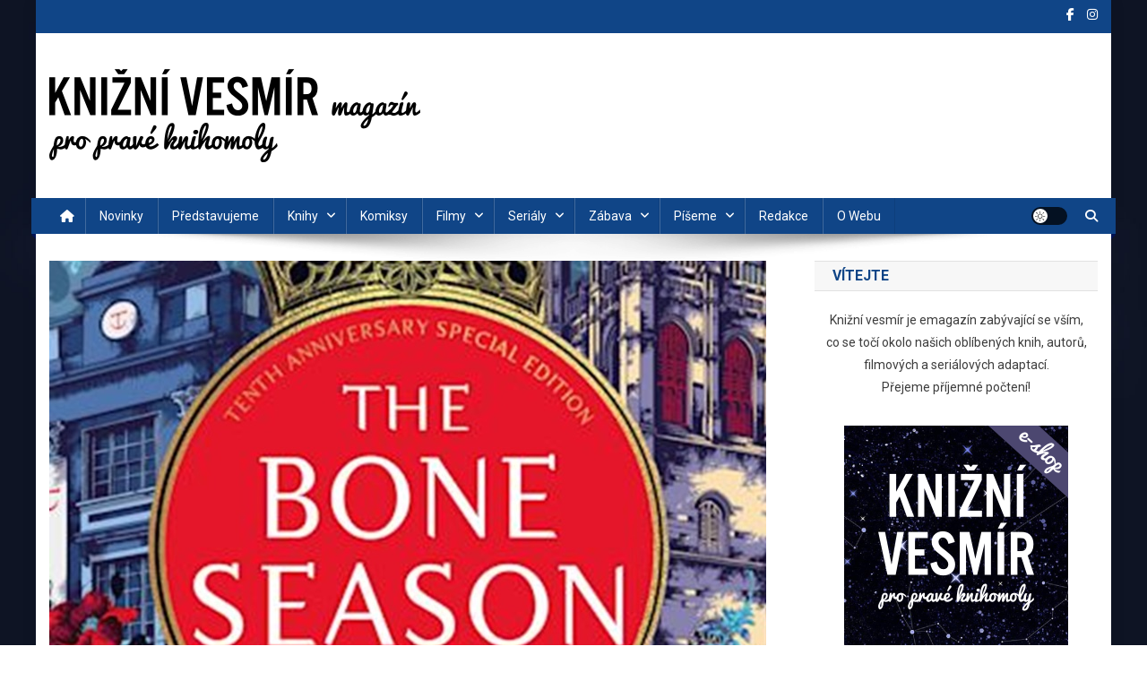

--- FILE ---
content_type: text/html; charset=UTF-8
request_url: https://www.kniznivesmir.cz/2024/03/zname-nazev-pateho-dilu-serie-kosticas/
body_size: 19674
content:
<!doctype html>
<html lang="cs">
<head>
<meta charset="UTF-8">
<meta name="viewport" content="width=device-width, initial-scale=1">
<link rel="profile" href="https://gmpg.org/xfn/11">

<title>Známe název pátého dílu série Kostičas &#x2d; Knižní vesmír</title>
	<style>img:is([sizes="auto" i], [sizes^="auto," i]) { contain-intrinsic-size: 3000px 1500px }</style>
	
<!-- The SEO Framework od Sybre Waaijer -->
<meta name="robots" content="max-snippet:-1,max-image-preview:large,max-video-preview:-1" />
<link rel="canonical" href="https://www.kniznivesmir.cz/2024/03/zname-nazev-pateho-dilu-serie-kosticas/" />
<meta name="description" content="Před hodinou autorka na sv&eacute;m ofici&aacute;ln&iacute;m Instagramu odtajnila n&aacute;zev dal&scaron;&iacute; knihy obl&iacute;ben&eacute; s&eacute;rie spolu s datem vyd&aacute;n&iacute;. Už jsou to čtyři roky, co v zahraničn&iacute; vy&scaron;el&#8230;" />
<meta property="og:type" content="article" />
<meta property="og:locale" content="cs_CZ" />
<meta property="og:site_name" content="Knižní vesmír" />
<meta property="og:title" content="Známe název pátého dílu série Kostičas" />
<meta property="og:description" content="Před hodinou autorka na sv&eacute;m ofici&aacute;ln&iacute;m Instagramu odtajnila n&aacute;zev dal&scaron;&iacute; knihy obl&iacute;ben&eacute; s&eacute;rie spolu s datem vyd&aacute;n&iacute;. Už jsou to čtyři roky, co v zahraničn&iacute; vy&scaron;el čtvrt&yacute; d&iacute;l. V česk&eacute;m překladu jsme si&#8230;" />
<meta property="og:url" content="https://www.kniznivesmir.cz/2024/03/zname-nazev-pateho-dilu-serie-kosticas/" />
<meta property="og:image" content="https://www.kniznivesmir.cz/wp-content/uploads/2024/03/ZnameNazevPatehoDiluSerieKosticas_banner.jpg" />
<meta property="og:image:width" content="800" />
<meta property="og:image:height" content="445" />
<meta property="article:published_time" content="2024-03-26T17:30:57+00:00" />
<meta property="article:modified_time" content="2024-03-26T17:35:32+00:00" />
<meta name="twitter:card" content="summary_large_image" />
<meta name="twitter:title" content="Známe název pátého dílu série Kostičas" />
<meta name="twitter:description" content="Před hodinou autorka na sv&eacute;m ofici&aacute;ln&iacute;m Instagramu odtajnila n&aacute;zev dal&scaron;&iacute; knihy obl&iacute;ben&eacute; s&eacute;rie spolu s datem vyd&aacute;n&iacute;. Už jsou to čtyři roky, co v zahraničn&iacute; vy&scaron;el čtvrt&yacute; d&iacute;l. V česk&eacute;m překladu jsme si&#8230;" />
<meta name="twitter:image" content="https://www.kniznivesmir.cz/wp-content/uploads/2024/03/ZnameNazevPatehoDiluSerieKosticas_banner.jpg" />
<script type="application/ld+json">{"@context":"https://schema.org","@graph":[{"@type":"WebSite","@id":"https://www.kniznivesmir.cz/#/schema/WebSite","url":"https://www.kniznivesmir.cz/","name":"Knižní vesmír","description":"Váš oblíbený knižní eZin.","inLanguage":"cs","potentialAction":{"@type":"SearchAction","target":{"@type":"EntryPoint","urlTemplate":"https://www.kniznivesmir.cz/search/{search_term_string}/"},"query-input":"required name=search_term_string"},"publisher":{"@type":"Organization","@id":"https://www.kniznivesmir.cz/#/schema/Organization","name":"Knižní vesmír","url":"https://www.kniznivesmir.cz/","logo":{"@type":"ImageObject","url":"https://www.kniznivesmir.cz/wp-content/uploads/2015/08/logo_magazin_cerne.png","contentUrl":"https://www.kniznivesmir.cz/wp-content/uploads/2015/08/logo_magazin_cerne.png","width":414,"height":104}}},{"@type":"WebPage","@id":"https://www.kniznivesmir.cz/2024/03/zname-nazev-pateho-dilu-serie-kosticas/","url":"https://www.kniznivesmir.cz/2024/03/zname-nazev-pateho-dilu-serie-kosticas/","name":"Známe název pátého dílu série Kostičas &#x2d; Knižní vesmír","description":"Před hodinou autorka na sv&eacute;m ofici&aacute;ln&iacute;m Instagramu odtajnila n&aacute;zev dal&scaron;&iacute; knihy obl&iacute;ben&eacute; s&eacute;rie spolu s datem vyd&aacute;n&iacute;. Už jsou to čtyři roky, co v zahraničn&iacute; vy&scaron;el&#8230;","inLanguage":"cs","isPartOf":{"@id":"https://www.kniznivesmir.cz/#/schema/WebSite"},"breadcrumb":{"@type":"BreadcrumbList","@id":"https://www.kniznivesmir.cz/#/schema/BreadcrumbList","itemListElement":[{"@type":"ListItem","position":1,"item":"https://www.kniznivesmir.cz/","name":"Knižní vesmír"},{"@type":"ListItem","position":2,"item":"https://www.kniznivesmir.cz/category/novinky/","name":"Rubrika: Novinky"},{"@type":"ListItem","position":3,"name":"Známe název pátého dílu série Kostičas"}]},"potentialAction":{"@type":"ReadAction","target":"https://www.kniznivesmir.cz/2024/03/zname-nazev-pateho-dilu-serie-kosticas/"},"datePublished":"2024-03-26T17:30:57+00:00","dateModified":"2024-03-26T17:35:32+00:00","author":{"@type":"Person","@id":"https://www.kniznivesmir.cz/#/schema/Person/bad41c54c3cf200cc4a6a1d2956f39aa","name":"Petra Sýkorová","description":"Věčn&yacute; knihomil, kter&yacute; se r&aacute;d prostřednictv&iacute;m knižn&iacute;ch př&iacute;běhů dost&aacute;v&aacute; na m&iacute;sta, kam by se jindy ani nepod&iacute;val a knihovnička mu už prask&aacute; ve &scaron;vech. \r\n&quot;Př&aacute;telstv&iacute; se zrod&iacute; ve chv&iacute;li, kdy jedna osoba řekne druh&eacute;: Cože? Ty taky? A j&aacute; myslel..."}}]}</script>
<!-- / The SEO Framework od Sybre Waaijer | 12.88ms meta | 5.53ms boot -->

<link rel='dns-prefetch' href='//fonts.googleapis.com' />
<link rel="alternate" type="application/rss+xml" title="Knižní vesmír &raquo; RSS zdroj" href="https://www.kniznivesmir.cz/feed/" />
<link rel="alternate" type="application/rss+xml" title="Knižní vesmír &raquo; RSS komentářů" href="https://www.kniznivesmir.cz/comments/feed/" />
<link rel="alternate" type="application/rss+xml" title="Knižní vesmír &raquo; RSS komentářů pro Známe název pátého dílu série Kostičas" href="https://www.kniznivesmir.cz/2024/03/zname-nazev-pateho-dilu-serie-kosticas/feed/" />
<script type="text/javascript">
/* <![CDATA[ */
window._wpemojiSettings = {"baseUrl":"https:\/\/s.w.org\/images\/core\/emoji\/16.0.1\/72x72\/","ext":".png","svgUrl":"https:\/\/s.w.org\/images\/core\/emoji\/16.0.1\/svg\/","svgExt":".svg","source":{"concatemoji":"https:\/\/www.kniznivesmir.cz\/wp-includes\/js\/wp-emoji-release.min.js?ver=6.8.3"}};
/*! This file is auto-generated */
!function(s,n){var o,i,e;function c(e){try{var t={supportTests:e,timestamp:(new Date).valueOf()};sessionStorage.setItem(o,JSON.stringify(t))}catch(e){}}function p(e,t,n){e.clearRect(0,0,e.canvas.width,e.canvas.height),e.fillText(t,0,0);var t=new Uint32Array(e.getImageData(0,0,e.canvas.width,e.canvas.height).data),a=(e.clearRect(0,0,e.canvas.width,e.canvas.height),e.fillText(n,0,0),new Uint32Array(e.getImageData(0,0,e.canvas.width,e.canvas.height).data));return t.every(function(e,t){return e===a[t]})}function u(e,t){e.clearRect(0,0,e.canvas.width,e.canvas.height),e.fillText(t,0,0);for(var n=e.getImageData(16,16,1,1),a=0;a<n.data.length;a++)if(0!==n.data[a])return!1;return!0}function f(e,t,n,a){switch(t){case"flag":return n(e,"\ud83c\udff3\ufe0f\u200d\u26a7\ufe0f","\ud83c\udff3\ufe0f\u200b\u26a7\ufe0f")?!1:!n(e,"\ud83c\udde8\ud83c\uddf6","\ud83c\udde8\u200b\ud83c\uddf6")&&!n(e,"\ud83c\udff4\udb40\udc67\udb40\udc62\udb40\udc65\udb40\udc6e\udb40\udc67\udb40\udc7f","\ud83c\udff4\u200b\udb40\udc67\u200b\udb40\udc62\u200b\udb40\udc65\u200b\udb40\udc6e\u200b\udb40\udc67\u200b\udb40\udc7f");case"emoji":return!a(e,"\ud83e\udedf")}return!1}function g(e,t,n,a){var r="undefined"!=typeof WorkerGlobalScope&&self instanceof WorkerGlobalScope?new OffscreenCanvas(300,150):s.createElement("canvas"),o=r.getContext("2d",{willReadFrequently:!0}),i=(o.textBaseline="top",o.font="600 32px Arial",{});return e.forEach(function(e){i[e]=t(o,e,n,a)}),i}function t(e){var t=s.createElement("script");t.src=e,t.defer=!0,s.head.appendChild(t)}"undefined"!=typeof Promise&&(o="wpEmojiSettingsSupports",i=["flag","emoji"],n.supports={everything:!0,everythingExceptFlag:!0},e=new Promise(function(e){s.addEventListener("DOMContentLoaded",e,{once:!0})}),new Promise(function(t){var n=function(){try{var e=JSON.parse(sessionStorage.getItem(o));if("object"==typeof e&&"number"==typeof e.timestamp&&(new Date).valueOf()<e.timestamp+604800&&"object"==typeof e.supportTests)return e.supportTests}catch(e){}return null}();if(!n){if("undefined"!=typeof Worker&&"undefined"!=typeof OffscreenCanvas&&"undefined"!=typeof URL&&URL.createObjectURL&&"undefined"!=typeof Blob)try{var e="postMessage("+g.toString()+"("+[JSON.stringify(i),f.toString(),p.toString(),u.toString()].join(",")+"));",a=new Blob([e],{type:"text/javascript"}),r=new Worker(URL.createObjectURL(a),{name:"wpTestEmojiSupports"});return void(r.onmessage=function(e){c(n=e.data),r.terminate(),t(n)})}catch(e){}c(n=g(i,f,p,u))}t(n)}).then(function(e){for(var t in e)n.supports[t]=e[t],n.supports.everything=n.supports.everything&&n.supports[t],"flag"!==t&&(n.supports.everythingExceptFlag=n.supports.everythingExceptFlag&&n.supports[t]);n.supports.everythingExceptFlag=n.supports.everythingExceptFlag&&!n.supports.flag,n.DOMReady=!1,n.readyCallback=function(){n.DOMReady=!0}}).then(function(){return e}).then(function(){var e;n.supports.everything||(n.readyCallback(),(e=n.source||{}).concatemoji?t(e.concatemoji):e.wpemoji&&e.twemoji&&(t(e.twemoji),t(e.wpemoji)))}))}((window,document),window._wpemojiSettings);
/* ]]> */
</script>
<style id='wp-emoji-styles-inline-css' type='text/css'>

	img.wp-smiley, img.emoji {
		display: inline !important;
		border: none !important;
		box-shadow: none !important;
		height: 1em !important;
		width: 1em !important;
		margin: 0 0.07em !important;
		vertical-align: -0.1em !important;
		background: none !important;
		padding: 0 !important;
	}
</style>
<link rel='stylesheet' id='wp-block-library-css' href='https://www.kniznivesmir.cz/wp-includes/css/dist/block-library/style.min.css?ver=6.8.3' type='text/css' media='all' />
<style id='classic-theme-styles-inline-css' type='text/css'>
/*! This file is auto-generated */
.wp-block-button__link{color:#fff;background-color:#32373c;border-radius:9999px;box-shadow:none;text-decoration:none;padding:calc(.667em + 2px) calc(1.333em + 2px);font-size:1.125em}.wp-block-file__button{background:#32373c;color:#fff;text-decoration:none}
</style>
<style id='global-styles-inline-css' type='text/css'>
:root{--wp--preset--aspect-ratio--square: 1;--wp--preset--aspect-ratio--4-3: 4/3;--wp--preset--aspect-ratio--3-4: 3/4;--wp--preset--aspect-ratio--3-2: 3/2;--wp--preset--aspect-ratio--2-3: 2/3;--wp--preset--aspect-ratio--16-9: 16/9;--wp--preset--aspect-ratio--9-16: 9/16;--wp--preset--color--black: #000000;--wp--preset--color--cyan-bluish-gray: #abb8c3;--wp--preset--color--white: #ffffff;--wp--preset--color--pale-pink: #f78da7;--wp--preset--color--vivid-red: #cf2e2e;--wp--preset--color--luminous-vivid-orange: #ff6900;--wp--preset--color--luminous-vivid-amber: #fcb900;--wp--preset--color--light-green-cyan: #7bdcb5;--wp--preset--color--vivid-green-cyan: #00d084;--wp--preset--color--pale-cyan-blue: #8ed1fc;--wp--preset--color--vivid-cyan-blue: #0693e3;--wp--preset--color--vivid-purple: #9b51e0;--wp--preset--gradient--vivid-cyan-blue-to-vivid-purple: linear-gradient(135deg,rgba(6,147,227,1) 0%,rgb(155,81,224) 100%);--wp--preset--gradient--light-green-cyan-to-vivid-green-cyan: linear-gradient(135deg,rgb(122,220,180) 0%,rgb(0,208,130) 100%);--wp--preset--gradient--luminous-vivid-amber-to-luminous-vivid-orange: linear-gradient(135deg,rgba(252,185,0,1) 0%,rgba(255,105,0,1) 100%);--wp--preset--gradient--luminous-vivid-orange-to-vivid-red: linear-gradient(135deg,rgba(255,105,0,1) 0%,rgb(207,46,46) 100%);--wp--preset--gradient--very-light-gray-to-cyan-bluish-gray: linear-gradient(135deg,rgb(238,238,238) 0%,rgb(169,184,195) 100%);--wp--preset--gradient--cool-to-warm-spectrum: linear-gradient(135deg,rgb(74,234,220) 0%,rgb(151,120,209) 20%,rgb(207,42,186) 40%,rgb(238,44,130) 60%,rgb(251,105,98) 80%,rgb(254,248,76) 100%);--wp--preset--gradient--blush-light-purple: linear-gradient(135deg,rgb(255,206,236) 0%,rgb(152,150,240) 100%);--wp--preset--gradient--blush-bordeaux: linear-gradient(135deg,rgb(254,205,165) 0%,rgb(254,45,45) 50%,rgb(107,0,62) 100%);--wp--preset--gradient--luminous-dusk: linear-gradient(135deg,rgb(255,203,112) 0%,rgb(199,81,192) 50%,rgb(65,88,208) 100%);--wp--preset--gradient--pale-ocean: linear-gradient(135deg,rgb(255,245,203) 0%,rgb(182,227,212) 50%,rgb(51,167,181) 100%);--wp--preset--gradient--electric-grass: linear-gradient(135deg,rgb(202,248,128) 0%,rgb(113,206,126) 100%);--wp--preset--gradient--midnight: linear-gradient(135deg,rgb(2,3,129) 0%,rgb(40,116,252) 100%);--wp--preset--font-size--small: 13px;--wp--preset--font-size--medium: 20px;--wp--preset--font-size--large: 36px;--wp--preset--font-size--x-large: 42px;--wp--preset--spacing--20: 0.44rem;--wp--preset--spacing--30: 0.67rem;--wp--preset--spacing--40: 1rem;--wp--preset--spacing--50: 1.5rem;--wp--preset--spacing--60: 2.25rem;--wp--preset--spacing--70: 3.38rem;--wp--preset--spacing--80: 5.06rem;--wp--preset--shadow--natural: 6px 6px 9px rgba(0, 0, 0, 0.2);--wp--preset--shadow--deep: 12px 12px 50px rgba(0, 0, 0, 0.4);--wp--preset--shadow--sharp: 6px 6px 0px rgba(0, 0, 0, 0.2);--wp--preset--shadow--outlined: 6px 6px 0px -3px rgba(255, 255, 255, 1), 6px 6px rgba(0, 0, 0, 1);--wp--preset--shadow--crisp: 6px 6px 0px rgba(0, 0, 0, 1);}:where(.is-layout-flex){gap: 0.5em;}:where(.is-layout-grid){gap: 0.5em;}body .is-layout-flex{display: flex;}.is-layout-flex{flex-wrap: wrap;align-items: center;}.is-layout-flex > :is(*, div){margin: 0;}body .is-layout-grid{display: grid;}.is-layout-grid > :is(*, div){margin: 0;}:where(.wp-block-columns.is-layout-flex){gap: 2em;}:where(.wp-block-columns.is-layout-grid){gap: 2em;}:where(.wp-block-post-template.is-layout-flex){gap: 1.25em;}:where(.wp-block-post-template.is-layout-grid){gap: 1.25em;}.has-black-color{color: var(--wp--preset--color--black) !important;}.has-cyan-bluish-gray-color{color: var(--wp--preset--color--cyan-bluish-gray) !important;}.has-white-color{color: var(--wp--preset--color--white) !important;}.has-pale-pink-color{color: var(--wp--preset--color--pale-pink) !important;}.has-vivid-red-color{color: var(--wp--preset--color--vivid-red) !important;}.has-luminous-vivid-orange-color{color: var(--wp--preset--color--luminous-vivid-orange) !important;}.has-luminous-vivid-amber-color{color: var(--wp--preset--color--luminous-vivid-amber) !important;}.has-light-green-cyan-color{color: var(--wp--preset--color--light-green-cyan) !important;}.has-vivid-green-cyan-color{color: var(--wp--preset--color--vivid-green-cyan) !important;}.has-pale-cyan-blue-color{color: var(--wp--preset--color--pale-cyan-blue) !important;}.has-vivid-cyan-blue-color{color: var(--wp--preset--color--vivid-cyan-blue) !important;}.has-vivid-purple-color{color: var(--wp--preset--color--vivid-purple) !important;}.has-black-background-color{background-color: var(--wp--preset--color--black) !important;}.has-cyan-bluish-gray-background-color{background-color: var(--wp--preset--color--cyan-bluish-gray) !important;}.has-white-background-color{background-color: var(--wp--preset--color--white) !important;}.has-pale-pink-background-color{background-color: var(--wp--preset--color--pale-pink) !important;}.has-vivid-red-background-color{background-color: var(--wp--preset--color--vivid-red) !important;}.has-luminous-vivid-orange-background-color{background-color: var(--wp--preset--color--luminous-vivid-orange) !important;}.has-luminous-vivid-amber-background-color{background-color: var(--wp--preset--color--luminous-vivid-amber) !important;}.has-light-green-cyan-background-color{background-color: var(--wp--preset--color--light-green-cyan) !important;}.has-vivid-green-cyan-background-color{background-color: var(--wp--preset--color--vivid-green-cyan) !important;}.has-pale-cyan-blue-background-color{background-color: var(--wp--preset--color--pale-cyan-blue) !important;}.has-vivid-cyan-blue-background-color{background-color: var(--wp--preset--color--vivid-cyan-blue) !important;}.has-vivid-purple-background-color{background-color: var(--wp--preset--color--vivid-purple) !important;}.has-black-border-color{border-color: var(--wp--preset--color--black) !important;}.has-cyan-bluish-gray-border-color{border-color: var(--wp--preset--color--cyan-bluish-gray) !important;}.has-white-border-color{border-color: var(--wp--preset--color--white) !important;}.has-pale-pink-border-color{border-color: var(--wp--preset--color--pale-pink) !important;}.has-vivid-red-border-color{border-color: var(--wp--preset--color--vivid-red) !important;}.has-luminous-vivid-orange-border-color{border-color: var(--wp--preset--color--luminous-vivid-orange) !important;}.has-luminous-vivid-amber-border-color{border-color: var(--wp--preset--color--luminous-vivid-amber) !important;}.has-light-green-cyan-border-color{border-color: var(--wp--preset--color--light-green-cyan) !important;}.has-vivid-green-cyan-border-color{border-color: var(--wp--preset--color--vivid-green-cyan) !important;}.has-pale-cyan-blue-border-color{border-color: var(--wp--preset--color--pale-cyan-blue) !important;}.has-vivid-cyan-blue-border-color{border-color: var(--wp--preset--color--vivid-cyan-blue) !important;}.has-vivid-purple-border-color{border-color: var(--wp--preset--color--vivid-purple) !important;}.has-vivid-cyan-blue-to-vivid-purple-gradient-background{background: var(--wp--preset--gradient--vivid-cyan-blue-to-vivid-purple) !important;}.has-light-green-cyan-to-vivid-green-cyan-gradient-background{background: var(--wp--preset--gradient--light-green-cyan-to-vivid-green-cyan) !important;}.has-luminous-vivid-amber-to-luminous-vivid-orange-gradient-background{background: var(--wp--preset--gradient--luminous-vivid-amber-to-luminous-vivid-orange) !important;}.has-luminous-vivid-orange-to-vivid-red-gradient-background{background: var(--wp--preset--gradient--luminous-vivid-orange-to-vivid-red) !important;}.has-very-light-gray-to-cyan-bluish-gray-gradient-background{background: var(--wp--preset--gradient--very-light-gray-to-cyan-bluish-gray) !important;}.has-cool-to-warm-spectrum-gradient-background{background: var(--wp--preset--gradient--cool-to-warm-spectrum) !important;}.has-blush-light-purple-gradient-background{background: var(--wp--preset--gradient--blush-light-purple) !important;}.has-blush-bordeaux-gradient-background{background: var(--wp--preset--gradient--blush-bordeaux) !important;}.has-luminous-dusk-gradient-background{background: var(--wp--preset--gradient--luminous-dusk) !important;}.has-pale-ocean-gradient-background{background: var(--wp--preset--gradient--pale-ocean) !important;}.has-electric-grass-gradient-background{background: var(--wp--preset--gradient--electric-grass) !important;}.has-midnight-gradient-background{background: var(--wp--preset--gradient--midnight) !important;}.has-small-font-size{font-size: var(--wp--preset--font-size--small) !important;}.has-medium-font-size{font-size: var(--wp--preset--font-size--medium) !important;}.has-large-font-size{font-size: var(--wp--preset--font-size--large) !important;}.has-x-large-font-size{font-size: var(--wp--preset--font-size--x-large) !important;}
:where(.wp-block-post-template.is-layout-flex){gap: 1.25em;}:where(.wp-block-post-template.is-layout-grid){gap: 1.25em;}
:where(.wp-block-columns.is-layout-flex){gap: 2em;}:where(.wp-block-columns.is-layout-grid){gap: 2em;}
:root :where(.wp-block-pullquote){font-size: 1.5em;line-height: 1.6;}
</style>
<link rel='stylesheet' id='responsive-lightbox-swipebox-css' href='https://www.kniznivesmir.cz/wp-content/plugins/responsive-lightbox/assets/swipebox/swipebox.min.css?ver=1.5.2' type='text/css' media='all' />
<link rel='stylesheet' id='wpmagazine-modules-lite-google-fonts-css' href='https://fonts.googleapis.com/css?family=Roboto%3A400%2C100%2C300%2C400%2C500%2C700%2C900%7CYanone+Kaffeesatz%3A200%2C300%2C400%2C500%2C600%2C700%7COpen+Sans%3A300%2C400%2C600%2C700%2C800%7CRoboto+Slab%3A100%2C200%2C300%2C400%2C500%2C600%2C700%2C800%2C900%7CPoppins%3A100%2C200%2C300%2C400%2C500%2C600%2C700%2C800%2C900&#038;subset=latin%2Clatin-ext' type='text/css' media='all' />
<link rel='stylesheet' id='fontawesome-css' href='https://www.kniznivesmir.cz/wp-content/plugins/wp-magazine-modules-lite/includes/assets/library/fontawesome/css/all.min.css?ver=5.12.1' type='text/css' media='all' />
<link rel='stylesheet' id='wpmagazine-modules-lite-frontend-css' href='https://www.kniznivesmir.cz/wp-content/plugins/wp-magazine-modules-lite/includes/assets/css/build.css?ver=1.1.3' type='text/css' media='all' />
<link rel='stylesheet' id='slick-slider-css' href='https://www.kniznivesmir.cz/wp-content/plugins/wp-magazine-modules-lite/includes/assets/library/slick-slider/css/slick.css?ver=1.8.0' type='text/css' media='all' />
<link rel='stylesheet' id='slick-slider-theme-css' href='https://www.kniznivesmir.cz/wp-content/plugins/wp-magazine-modules-lite/includes/assets/library/slick-slider/css/slick-theme.css?ver=1.8.0' type='text/css' media='all' />
<link rel='stylesheet' id='news-portal-fonts-css' href='https://fonts.googleapis.com/css?family=Roboto+Condensed%3A300italic%2C400italic%2C700italic%2C400%2C300%2C700%7CRoboto%3A300%2C400%2C400i%2C500%2C700%7CTitillium+Web%3A400%2C600%2C700%2C300&#038;subset=latin%2Clatin-ext' type='text/css' media='all' />
<link rel='stylesheet' id='news-portal-font-awesome-css' href='https://www.kniznivesmir.cz/wp-content/themes/news-portal/assets/library/font-awesome/css/all.min.css?ver=6.5.1' type='text/css' media='all' />
<link rel='stylesheet' id='lightslider-style-css' href='https://www.kniznivesmir.cz/wp-content/themes/news-portal/assets/library/lightslider/css/lightslider.min.css?ver=1.1.6' type='text/css' media='all' />
<link rel='stylesheet' id='news-portal-style-css' href='https://www.kniznivesmir.cz/wp-content/themes/news-portal/style.css?ver=1.5.10' type='text/css' media='all' />
<link rel='stylesheet' id='news-portal-dark-style-css' href='https://www.kniznivesmir.cz/wp-content/themes/news-portal/assets/css/np-dark.css?ver=1.5.10' type='text/css' media='all' />
<link rel='stylesheet' id='news-portal-preloader-style-css' href='https://www.kniznivesmir.cz/wp-content/themes/news-portal/assets/css/np-preloader.css?ver=1.5.10' type='text/css' media='all' />
<link rel='stylesheet' id='news-portal-responsive-style-css' href='https://www.kniznivesmir.cz/wp-content/themes/news-portal/assets/css/np-responsive.css?ver=1.5.10' type='text/css' media='all' />
<link rel='stylesheet' id='commentluv_style-css' href='https://www.kniznivesmir.cz/wp-content/plugins/commentluv/css/commentluv.css?ver=6.8.3' type='text/css' media='all' />
<script type="text/javascript" src="https://www.kniznivesmir.cz/wp-includes/js/jquery/jquery.min.js?ver=3.7.1" id="jquery-core-js"></script>
<script type="text/javascript" src="https://www.kniznivesmir.cz/wp-includes/js/jquery/jquery-migrate.min.js?ver=3.4.1" id="jquery-migrate-js"></script>
<script type="text/javascript" id="commentluv_script-js-extra">
/* <![CDATA[ */
var cl_settings = {"name":"author","url":"url","comment":"comment","email":"email","infopanel":"on","default_on":"on","default_on_admin":"on","cl_version":"4","images":"https:\/\/www.kniznivesmir.cz\/wp-content\/plugins\/commentluv\/images\/","api_url":"https:\/\/www.kniznivesmir.cz\/wp-admin\/admin-ajax.php","api_url_alt":"https:\/\/www.kniznivesmir.cz\/wp-admin\/admin-ajax.php","_fetch":"5952bb9ade","_info":"b483681490","infoback":"white","infotext":"black","template_insert":"","logged_in":"","refer":"https:\/\/www.kniznivesmir.cz\/2024\/03\/zname-nazev-pateho-dilu-serie-kosticas\/","no_url_message":"Please enter a URL and then click the CommentLuv checkbox if you want to add your last blog post","no_http_message":"Please use http:\/\/ in front of your url","no_url_logged_in_message":"You need to visit your profile in the dashboard and update your details with your site URL","no_info_message":"No info was available or an error occured"};
/* ]]> */
</script>
<script type="text/javascript" src="https://www.kniznivesmir.cz/wp-content/plugins/commentluv/js/commentluv.js?ver=4" id="commentluv_script-js"></script>
<script type="text/javascript" src="https://www.kniznivesmir.cz/wp-content/plugins/responsive-lightbox/assets/swipebox/jquery.swipebox.min.js?ver=1.5.2" id="responsive-lightbox-swipebox-js"></script>
<script type="text/javascript" src="https://www.kniznivesmir.cz/wp-includes/js/underscore.min.js?ver=1.13.7" id="underscore-js"></script>
<script type="text/javascript" src="https://www.kniznivesmir.cz/wp-content/plugins/responsive-lightbox/assets/infinitescroll/infinite-scroll.pkgd.min.js?ver=4.0.1" id="responsive-lightbox-infinite-scroll-js"></script>
<script type="text/javascript" id="responsive-lightbox-js-before">
/* <![CDATA[ */
var rlArgs = {"script":"swipebox","selector":"lightbox","customEvents":"","activeGalleries":true,"animation":true,"hideCloseButtonOnMobile":false,"removeBarsOnMobile":false,"hideBars":true,"hideBarsDelay":5000,"videoMaxWidth":1080,"useSVG":true,"loopAtEnd":false,"woocommerce_gallery":false,"ajaxurl":"https:\/\/www.kniznivesmir.cz\/wp-admin\/admin-ajax.php","nonce":"9f3c0133cd","preview":false,"postId":28010,"scriptExtension":false};
/* ]]> */
</script>
<script type="text/javascript" src="https://www.kniznivesmir.cz/wp-content/plugins/responsive-lightbox/js/front.js?ver=2.5.3" id="responsive-lightbox-js"></script>
<link rel="https://api.w.org/" href="https://www.kniznivesmir.cz/wp-json/" /><link rel="alternate" title="JSON" type="application/json" href="https://www.kniznivesmir.cz/wp-json/wp/v2/posts/28010" /><link rel="EditURI" type="application/rsd+xml" title="RSD" href="https://www.kniznivesmir.cz/xmlrpc.php?rsd" />
<link rel="alternate" title="oEmbed (JSON)" type="application/json+oembed" href="https://www.kniznivesmir.cz/wp-json/oembed/1.0/embed?url=https%3A%2F%2Fwww.kniznivesmir.cz%2F2024%2F03%2Fzname-nazev-pateho-dilu-serie-kosticas%2F" />
<link rel="alternate" title="oEmbed (XML)" type="text/xml+oembed" href="https://www.kniznivesmir.cz/wp-json/oembed/1.0/embed?url=https%3A%2F%2Fwww.kniznivesmir.cz%2F2024%2F03%2Fzname-nazev-pateho-dilu-serie-kosticas%2F&#038;format=xml" />
<link rel="pingback" href="https://www.kniznivesmir.cz/xmlrpc.php"><style type="text/css">.recentcomments a{display:inline !important;padding:0 !important;margin:0 !important;}</style><style type="text/css" id="custom-background-css">
body.custom-background { background-image: url("https://www.kniznivesmir.cz/wp-content/uploads/2022/07/body-bg.jpg"); background-position: left top; background-size: cover; background-repeat: no-repeat; background-attachment: fixed; }
</style>
	<!--News Portal CSS -->
<style type="text/css">
.category-button.np-cat-116 a{background:#00a9e0}.category-button.np-cat-116 a:hover{background:#0077ae}.np-block-title .np-cat-116{color:#00a9e0}.category-button.np-cat-149 a{background:#00a9e0}.category-button.np-cat-149 a:hover{background:#0077ae}.np-block-title .np-cat-149{color:#00a9e0}.category-button.np-cat-63 a{background:#00a9e0}.category-button.np-cat-63 a:hover{background:#0077ae}.np-block-title .np-cat-63{color:#00a9e0}.category-button.np-cat-4 a{background:#00a9e0}.category-button.np-cat-4 a:hover{background:#0077ae}.np-block-title .np-cat-4{color:#00a9e0}.category-button.np-cat-117 a{background:#00a9e0}.category-button.np-cat-117 a:hover{background:#0077ae}.np-block-title .np-cat-117{color:#00a9e0}.category-button.np-cat-62 a{background:#00a9e0}.category-button.np-cat-62 a:hover{background:#0077ae}.np-block-title .np-cat-62{color:#00a9e0}.category-button.np-cat-30 a{background:#00a9e0}.category-button.np-cat-30 a:hover{background:#0077ae}.np-block-title .np-cat-30{color:#00a9e0}.category-button.np-cat-11 a{background:#00a9e0}.category-button.np-cat-11 a:hover{background:#0077ae}.np-block-title .np-cat-11{color:#00a9e0}.category-button.np-cat-115 a{background:#00a9e0}.category-button.np-cat-115 a:hover{background:#0077ae}.np-block-title .np-cat-115{color:#00a9e0}.category-button.np-cat-39 a{background:#00a9e0}.category-button.np-cat-39 a:hover{background:#0077ae}.np-block-title .np-cat-39{color:#00a9e0}.category-button.np-cat-152 a{background:#00a9e0}.category-button.np-cat-152 a:hover{background:#0077ae}.np-block-title .np-cat-152{color:#00a9e0}.category-button.np-cat-1 a{background:#00a9e0}.category-button.np-cat-1 a:hover{background:#0077ae}.np-block-title .np-cat-1{color:#00a9e0}.category-button.np-cat-37 a{background:#00a9e0}.category-button.np-cat-37 a:hover{background:#0077ae}.np-block-title .np-cat-37{color:#00a9e0}.category-button.np-cat-6 a{background:#00a9e0}.category-button.np-cat-6 a:hover{background:#0077ae}.np-block-title .np-cat-6{color:#00a9e0}.category-button.np-cat-24 a{background:#00a9e0}.category-button.np-cat-24 a:hover{background:#0077ae}.np-block-title .np-cat-24{color:#00a9e0}.category-button.np-cat-118 a{background:#00a9e0}.category-button.np-cat-118 a:hover{background:#0077ae}.np-block-title .np-cat-118{color:#00a9e0}.category-button.np-cat-9 a{background:#00a9e0}.category-button.np-cat-9 a:hover{background:#0077ae}.np-block-title .np-cat-9{color:#00a9e0}.category-button.np-cat-38 a{background:#00a9e0}.category-button.np-cat-38 a:hover{background:#0077ae}.np-block-title .np-cat-38{color:#00a9e0}.category-button.np-cat-60 a{background:#00a9e0}.category-button.np-cat-60 a:hover{background:#0077ae}.np-block-title .np-cat-60{color:#00a9e0}.navigation .nav-links a,.bttn,button,input[type='button'],input[type='reset'],input[type='submit'],.navigation .nav-links a:hover,.bttn:hover,button,input[type='button']:hover,input[type='reset']:hover,input[type='submit']:hover,.widget_search .search-submit,.edit-link .post-edit-link,.reply .comment-reply-link,.np-top-header-wrap,.np-header-menu-wrapper,#site-navigation ul.sub-menu,#site-navigation ul.children,.np-header-menu-wrapper::before,.np-header-menu-wrapper::after,.np-header-search-wrapper .search-form-main .search-submit,.news_portal_slider .lSAction > a:hover,.news_portal_default_tabbed ul.widget-tabs li,.np-full-width-title-nav-wrap .carousel-nav-action .carousel-controls:hover,.news_portal_social_media .social-link a,.np-archive-more .np-button:hover,.error404 .page-title,#np-scrollup,.news_portal_featured_slider .slider-posts .lSAction > a:hover,div.wpforms-container-full .wpforms-form input[type='submit'],div.wpforms-container-full .wpforms-form button[type='submit'],div.wpforms-container-full .wpforms-form .wpforms-page-button,div.wpforms-container-full .wpforms-form input[type='submit']:hover,div.wpforms-container-full .wpforms-form button[type='submit']:hover,div.wpforms-container-full .wpforms-form .wpforms-page-button:hover,.widget.widget_tag_cloud a:hover{background:#104587}
.home .np-home-icon a,.np-home-icon a:hover,#site-navigation ul li:hover > a,#site-navigation ul li.current-menu-item > a,#site-navigation ul li.current_page_item > a,#site-navigation ul li.current-menu-ancestor > a,#site-navigation ul li.focus > a,.news_portal_default_tabbed ul.widget-tabs li.ui-tabs-active,.news_portal_default_tabbed ul.widget-tabs li:hover,.menu-toggle:hover,.menu-toggle:focus{background:#001355}
.np-header-menu-block-wrap::before,.np-header-menu-block-wrap::after{border-right-color:#001355}
a,a:hover,a:focus,a:active,.widget a:hover,.widget a:hover::before,.widget li:hover::before,.entry-footer a:hover,.comment-author .fn .url:hover,#cancel-comment-reply-link,#cancel-comment-reply-link:before,.logged-in-as a,.np-slide-content-wrap .post-title a:hover,#top-footer .widget a:hover,#top-footer .widget a:hover:before,#top-footer .widget li:hover:before,.news_portal_featured_posts .np-single-post .np-post-content .np-post-title a:hover,.news_portal_fullwidth_posts .np-single-post .np-post-title a:hover,.news_portal_block_posts .layout3 .np-primary-block-wrap .np-single-post .np-post-title a:hover,.news_portal_featured_posts .layout2 .np-single-post-wrap .np-post-content .np-post-title a:hover,.np-block-title,.widget-title,.page-header .page-title,.np-related-title,.np-post-meta span:hover,.np-post-meta span a:hover,.news_portal_featured_posts .layout2 .np-single-post-wrap .np-post-content .np-post-meta span:hover,.news_portal_featured_posts .layout2 .np-single-post-wrap .np-post-content .np-post-meta span a:hover,.np-post-title.small-size a:hover,#footer-navigation ul li a:hover,.entry-title a:hover,.entry-meta span a:hover,.entry-meta span:hover,.np-post-meta span:hover,.np-post-meta span a:hover,.news_portal_featured_posts .np-single-post-wrap .np-post-content .np-post-meta span:hover,.news_portal_featured_posts .np-single-post-wrap .np-post-content .np-post-meta span a:hover,.news_portal_featured_slider .featured-posts .np-single-post .np-post-content .np-post-title a:hover{color:#104587}
.site-mode--dark .news_portal_featured_posts .np-single-post-wrap .np-post-content .np-post-title a:hover,.site-mode--dark .np-post-title.large-size a:hover,.site-mode--dark .np-post-title.small-size a:hover,.site-mode--dark .news-ticker-title>a:hover,.site-mode--dark .np-archive-post-content-wrapper .entry-title a:hover,.site-mode--dark h1.entry-title:hover,.site-mode--dark .news_portal_block_posts .layout4 .np-post-title a:hover{color:#104587}
.navigation .nav-links a,.bttn,button,input[type='button'],input[type='reset'],input[type='submit'],.widget_search .search-submit,.np-archive-more .np-button:hover,.widget.widget_tag_cloud a:hover{border-color:#104587}
.comment-list .comment-body,.np-header-search-wrapper .search-form-main{border-top-color:#104587}
.np-header-search-wrapper .search-form-main:before{border-bottom-color:#104587}
@media (max-width:768px){#site-navigation,.main-small-navigation li.current-menu-item > .sub-toggle i{background:#104587 !important}}
.news-portal-wave .np-rect,.news-portal-three-bounce .np-child,.news-portal-folding-cube .np-cube:before{background-color:#104587}
.site-title,.site-description{position:absolute;clip:rect(1px,1px,1px,1px)}
</style></head>

<body data-rsssl=1 class="wp-singular post-template-default single single-post postid-28010 single-format-standard custom-background wp-custom-logo wp-theme-news-portal group-blog right-sidebar boxed_layout site-mode--light">


<div id="page" class="site">

	<a class="skip-link screen-reader-text" href="#content">Skip to content</a>

	<div class="np-top-header-wrap"><div class="mt-container">		<div class="np-top-left-section-wrapper">
			
					</div><!-- .np-top-left-section-wrapper -->
		<div class="np-top-right-section-wrapper">
			<div class="mt-social-icons-wrapper"><span class="social-link"><a href="https://facebook.com/kniznivesmir" target="_blank"><i class="fab fa-facebook-f"></i></a></span><span class="social-link"><a href="https://instagram.com/kniznivesmir" target="_blank"><i class="fab fa-instagram"></i></a></span></div><!-- .mt-social-icons-wrapper -->		</div><!-- .np-top-right-section-wrapper -->
</div><!-- .mt-container --></div><!-- .np-top-header-wrap --><header id="masthead" class="site-header" role="banner"><div class="np-logo-section-wrapper"><div class="mt-container">		<div class="site-branding">

			<a href="https://www.kniznivesmir.cz/" class="custom-logo-link" rel="home"><img width="414" height="104" src="https://www.kniznivesmir.cz/wp-content/uploads/2015/08/logo_magazin_cerne.png" class="custom-logo" alt="Knižní vesmír" decoding="async" srcset="https://www.kniznivesmir.cz/wp-content/uploads/2015/08/logo_magazin_cerne.png 414w, https://www.kniznivesmir.cz/wp-content/uploads/2015/08/logo_magazin_cerne-300x75.png 300w" sizes="(max-width: 414px) 100vw, 414px" /></a>
							<p class="site-title"><a href="https://www.kniznivesmir.cz/" rel="home">Knižní vesmír</a></p>
							<p class="site-description">Váš oblíbený knižní eZin.</p>
						
		</div><!-- .site-branding -->
		<div class="np-header-ads-area">
					</div><!-- .np-header-ads-area -->
</div><!-- .mt-container --></div><!-- .np-logo-section-wrapper -->		<div id="np-menu-wrap" class="np-header-menu-wrapper">
			<div class="np-header-menu-block-wrap">
				<div class="mt-container">
												<div class="np-home-icon">
								<a href="https://www.kniznivesmir.cz/" rel="home"> <i class="fa fa-home"> </i> </a>
							</div><!-- .np-home-icon -->
										<div class="mt-header-menu-wrap">
						<a href="javascript:void(0)" class="menu-toggle hide"><i class="fa fa-navicon"> </i> </a>
						<nav id="site-navigation" class="main-navigation" role="navigation">
							<div class="menu-top-container"><ul id="primary-menu" class="menu"><li id="menu-item-7133" class="menu-item menu-item-type-taxonomy menu-item-object-category current-post-ancestor current-menu-parent current-post-parent menu-item-7133"><a href="https://www.kniznivesmir.cz/category/novinky/">Novinky</a></li>
<li id="menu-item-7134" class="menu-item menu-item-type-taxonomy menu-item-object-category menu-item-7134"><a href="https://www.kniznivesmir.cz/category/predstavujeme/">Představujeme</a></li>
<li id="menu-item-7130" class="menu-item menu-item-type-taxonomy menu-item-object-category current-post-ancestor current-menu-parent current-post-parent menu-item-has-children menu-item-7130"><a href="https://www.kniznivesmir.cz/category/knihy-2/">Knihy</a>
<ul class="sub-menu">
	<li id="menu-item-7131" class="menu-item menu-item-type-taxonomy menu-item-object-category menu-item-7131"><a href="https://www.kniznivesmir.cz/category/knihy-2/recenze/">Knižní recenze</a></li>
	<li id="menu-item-7132" class="menu-item menu-item-type-taxonomy menu-item-object-category menu-item-7132"><a href="https://www.kniznivesmir.cz/category/knihy-2/ukazky-predstavujeme/">Knižní ukázky</a></li>
	<li id="menu-item-7194" class="menu-item menu-item-type-taxonomy menu-item-object-category menu-item-7194"><a href="https://www.kniznivesmir.cz/category/knihy-2/autorske-medailonky/">Autorské medailonky</a></li>
	<li id="menu-item-8459" class="menu-item menu-item-type-taxonomy menu-item-object-category menu-item-8459"><a href="https://www.kniznivesmir.cz/category/knihy-2/bonusove_preklady/">Bonusové překlady</a></li>
	<li id="menu-item-7195" class="menu-item menu-item-type-taxonomy menu-item-object-category menu-item-7195"><a href="https://www.kniznivesmir.cz/category/knihy-2/knizni-studie/">Knižní studie</a></li>
	<li id="menu-item-7137" class="menu-item menu-item-type-taxonomy menu-item-object-category menu-item-7137"><a href="https://www.kniznivesmir.cz/category/knihy-2/rozhovory/">Rozhovory</a></li>
</ul>
</li>
<li id="menu-item-8532" class="menu-item menu-item-type-taxonomy menu-item-object-category menu-item-8532"><a href="https://www.kniznivesmir.cz/category/komiksy/">Komiksy</a></li>
<li id="menu-item-7127" class="menu-item menu-item-type-taxonomy menu-item-object-category menu-item-has-children menu-item-7127"><a href="https://www.kniznivesmir.cz/category/filmy/">Filmy</a>
<ul class="sub-menu">
	<li id="menu-item-7128" class="menu-item menu-item-type-taxonomy menu-item-object-category menu-item-7128"><a href="https://www.kniznivesmir.cz/category/filmy/filmova-recenze/">Filmová recenze</a></li>
	<li id="menu-item-7254" class="menu-item menu-item-type-taxonomy menu-item-object-category menu-item-7254"><a href="https://www.kniznivesmir.cz/category/filmy/filmy-v-kinech/">Filmy v kinech</a></li>
</ul>
</li>
<li id="menu-item-7138" class="menu-item menu-item-type-taxonomy menu-item-object-category menu-item-has-children menu-item-7138"><a href="https://www.kniznivesmir.cz/category/serialy/">Seriály</a>
<ul class="sub-menu">
	<li id="menu-item-7284" class="menu-item menu-item-type-taxonomy menu-item-object-category menu-item-7284"><a href="https://www.kniznivesmir.cz/category/serialy/serialobrani-serialy/">Seriálobraní</a></li>
</ul>
</li>
<li id="menu-item-7140" class="menu-item menu-item-type-taxonomy menu-item-object-category menu-item-has-children menu-item-7140"><a href="https://www.kniznivesmir.cz/category/zabava/">Zábava</a>
<ul class="sub-menu">
	<li id="menu-item-7129" class="menu-item menu-item-type-taxonomy menu-item-object-category menu-item-7129"><a href="https://www.kniznivesmir.cz/category/zabava/hry/">Hry</a></li>
</ul>
</li>
<li id="menu-item-13340" class="menu-item menu-item-type-taxonomy menu-item-object-category menu-item-has-children menu-item-13340"><a href="https://www.kniznivesmir.cz/category/piseme/">Píšeme</a>
<ul class="sub-menu">
	<li id="menu-item-7136" class="menu-item menu-item-type-taxonomy menu-item-object-category menu-item-7136"><a href="https://www.kniznivesmir.cz/category/piseme/soutez-redakce-2/">Soutěž</a></li>
</ul>
</li>
<li id="menu-item-13337" class="menu-item menu-item-type-post_type menu-item-object-page menu-item-13337"><a href="https://www.kniznivesmir.cz/kontakty/">Redakce</a></li>
<li id="menu-item-13338" class="menu-item menu-item-type-post_type menu-item-object-page menu-item-13338"><a href="https://www.kniznivesmir.cz/o-webu/">O webu</a></li>
</ul></div>						</nav><!-- #site-navigation -->
					</div><!-- .mt-header-menu-wrap -->
					<div class="np-icon-elements-wrapper">
						        <div id="np-site-mode-wrap" class="np-icon-elements">
            <a id="mode-switcher" class="light-mode" data-site-mode="light-mode" href="#">
                <span class="site-mode-icon">site mode button</span>
            </a>
        </div><!-- #np-site-mode-wrap -->
							<div class="np-header-search-wrapper">                    
				                <span class="search-main"><a href="javascript:void(0)"><i class="fa fa-search"></i></a></span>
				                <div class="search-form-main np-clearfix">
					                <form role="search" method="get" class="search-form" action="https://www.kniznivesmir.cz/">
				<label>
					<span class="screen-reader-text">Vyhledávání</span>
					<input type="search" class="search-field" placeholder="Hledat &hellip;" value="" name="s" />
				</label>
				<input type="submit" class="search-submit" value="Hledat" />
			</form>					            </div>
							</div><!-- .np-header-search-wrapper -->
											</div> <!-- .np-icon-elements-wrapper -->
				</div>
			</div>
		</div><!-- .np-header-menu-wrapper -->
</header><!-- .site-header -->
	<div id="content" class="site-content">
		<div class="mt-container">
<div class="mt-single-content-wrapper">

	<div id="primary" class="content-area">
		<main id="main" class="site-main" role="main">

		
<article id="post-28010" class="post-28010 post type-post status-publish format-standard has-post-thumbnail hentry category-knihy-2 category-novinky tag-samantha-shannon tag-the-bone-season">

	<div class="np-article-thumb">
		<img width="800" height="445" src="https://www.kniznivesmir.cz/wp-content/uploads/2024/03/ZnameNazevPatehoDiluSerieKosticas_banner.jpg" class="attachment-full size-full wp-post-image" alt="" decoding="async" fetchpriority="high" srcset="https://www.kniznivesmir.cz/wp-content/uploads/2024/03/ZnameNazevPatehoDiluSerieKosticas_banner.jpg 800w, https://www.kniznivesmir.cz/wp-content/uploads/2024/03/ZnameNazevPatehoDiluSerieKosticas_banner-300x167.jpg 300w, https://www.kniznivesmir.cz/wp-content/uploads/2024/03/ZnameNazevPatehoDiluSerieKosticas_banner-768x427.jpg 768w" sizes="(max-width: 800px) 100vw, 800px" />	</div><!-- .np-article-thumb -->

	<header class="entry-header">
		<h1 class="entry-title">Známe název pátého dílu série Kostičas</h1>		<div class="post-cats-list">
							<span class="category-button np-cat-30"><a href="https://www.kniznivesmir.cz/category/knihy-2/">Knihy</a></span>
							<span class="category-button np-cat-1"><a href="https://www.kniznivesmir.cz/category/novinky/">Novinky</a></span>
					</div>
		<div class="entry-meta">
			<span class="posted-on"><a href="https://www.kniznivesmir.cz/2024/03/zname-nazev-pateho-dilu-serie-kosticas/" rel="bookmark"><time class="entry-date published" datetime="2024-03-26T18:30:57+02:00">26.3.2024</time><time class="updated" datetime="2024-03-26T18:35:32+02:00">26.3.2024</time></a></span><span class="byline"><span class="author vcard"><a class="url fn n" href="https://www.kniznivesmir.cz/author/admin/">Petra Sýkorová</a></span></span><span class="comments-link"><a href="https://www.kniznivesmir.cz/2024/03/zname-nazev-pateho-dilu-serie-kosticas/#comments">2 komentáře<span class="screen-reader-text"> u textu s názvem Známe název pátého dílu série Kostičas</span></a></span>		</div><!-- .entry-meta -->
	</header><!-- .entry-header -->

	<div class="entry-content">
		<p style="text-align: justify;">Před hodinou autorka na svém oficiálním Instagramu odtajnila název další knihy oblíbené série spolu s datem vydání.</p>
<p><span id="more-28010"></span></p>
<p style="text-align: justify;">Už jsou to čtyři roky, co v zahraniční vyšel čtvrtý díl. V českém překladu jsme si ho díky nakladatelství Host mohli přečíst před dvěma lety pod názvem <strong>Když spadne maska</strong>. Čekání na pátý díl jsme si loni zkrátili díky vydání dvou novel <strong>Bledý snílek</strong> a <strong>Píseň úsvitu</strong>, ale i tak netrpělivě vyhlížíme, co nás čeká dál.</p>
<p style="text-align: justify;"><img decoding="async" class="alignright  wp-image-28014" src="https://www.kniznivesmir.cz/wp-content/uploads/2024/03/The-Dark-Mirror.jpg" alt="" width="284" height="301" srcset="https://www.kniznivesmir.cz/wp-content/uploads/2024/03/The-Dark-Mirror.jpg 418w, https://www.kniznivesmir.cz/wp-content/uploads/2024/03/The-Dark-Mirror-283x300.jpg 283w" sizes="(max-width: 284px) 100vw, 284px" />Teď díky samotné autorce víme, že se nejnovějšího dílu dočkáme už příští rok v lednu. Podle všeho dlouho nemohla přijít na správný název, až se rozhodla pro <strong>The Dark Mirror</strong>.</p>
<p style="text-align: justify;">&#8222;<em>Více než deset let jsem nemohla najít název pro pátou knihu série Kostičas. Odmítala být pojmenována. Tedy dokud jsem se nezabývala Paigeinem největším strachem – vodou. Tento název mě poprvé napadl, když jsem se za jasného večera procházela kolem jezera. A pak jsem navštívila Orvieto, jedno z prostředí knihy. Podívala jsem se do Studny svatého Patrika a na dně byl bazén, jako černé sklo, odrážející vzdálené nebe. A věděla jsem, že tento titul je ten pravý. Jak vypadá voda, když je klidná? Něco jako temné zrcadlo, které ukazuje svět vzhůru nohama.</em>&#8222;</p>
<p style="text-align: justify;">Doufejme, že se českého překladu po oficiálním vydání dočkáme co možná nejdříve. Ale jsme konečně zase o krok blíž. Těžko ovšem říct, jaká obálka nás čeká, jelikož se loni Bloomsbury rozhodlo vydat celou sérii v novém kabátku od Ivana Belikova a podle všeho ve stejném stylu vydají i zbývající knihy série.</p>
<p style="text-align: justify;">Shannon ovšem čtenářům potvrdila, že jakmile dovydají celou sérii, vydají pátý až sedmý díl i ve starém stylu obálek. Uvidíme, jak to dopadne u nás. Čekání si zatím můžete zkrátit <a href="https://open.spotify.com/playlist/1Pz6GcrubKbX7n3paXk207?si=42c0bf4834f24483&amp;nd=1&amp;dlsi=d9844e0ed43c47a5" target="_blank" rel="noopener">playlistem</a> k sérii, který si autorka vytvořila.</p>
<div id='gallery-1' class='gallery galleryid-28010 gallery-columns-4 gallery-size-thumbnail'><figure class='gallery-item'>
			<div class='gallery-icon portrait'>
				<a href='https://www.kniznivesmir.cz/wp-content/uploads/2024/03/The-Bone-Season.jpg' title="" data-rl_title="" class="rl-gallery-link" data-rl_caption="" data-rel="lightbox-gallery-1"><img decoding="async" width="150" height="150" src="https://www.kniznivesmir.cz/wp-content/uploads/2024/03/The-Bone-Season-150x150.jpg" class="attachment-thumbnail size-thumbnail" alt="" srcset="https://www.kniznivesmir.cz/wp-content/uploads/2024/03/The-Bone-Season-150x150.jpg 150w, https://www.kniznivesmir.cz/wp-content/uploads/2024/03/The-Bone-Season-300x300.jpg 300w" sizes="(max-width: 150px) 100vw, 150px" /></a>
			</div></figure><figure class='gallery-item'>
			<div class='gallery-icon portrait'>
				<a href='https://www.kniznivesmir.cz/wp-content/uploads/2024/03/The-Mime-Order.jpg' title="" data-rl_title="" class="rl-gallery-link" data-rl_caption="" data-rel="lightbox-gallery-1"><img loading="lazy" decoding="async" width="150" height="150" src="https://www.kniznivesmir.cz/wp-content/uploads/2024/03/The-Mime-Order-150x150.jpg" class="attachment-thumbnail size-thumbnail" alt="" srcset="https://www.kniznivesmir.cz/wp-content/uploads/2024/03/The-Mime-Order-150x150.jpg 150w, https://www.kniznivesmir.cz/wp-content/uploads/2024/03/The-Mime-Order-300x300.jpg 300w, https://www.kniznivesmir.cz/wp-content/uploads/2024/03/The-Mime-Order-600x600.jpg 600w" sizes="auto, (max-width: 150px) 100vw, 150px" /></a>
			</div></figure><figure class='gallery-item'>
			<div class='gallery-icon portrait'>
				<a href='https://www.kniznivesmir.cz/wp-content/uploads/2024/03/The-Song-Rising.jpg' title="" data-rl_title="" class="rl-gallery-link" data-rl_caption="" data-rel="lightbox-gallery-1"><img loading="lazy" decoding="async" width="150" height="150" src="https://www.kniznivesmir.cz/wp-content/uploads/2024/03/The-Song-Rising-150x150.jpg" class="attachment-thumbnail size-thumbnail" alt="" srcset="https://www.kniznivesmir.cz/wp-content/uploads/2024/03/The-Song-Rising-150x150.jpg 150w, https://www.kniznivesmir.cz/wp-content/uploads/2024/03/The-Song-Rising-300x300.jpg 300w" sizes="auto, (max-width: 150px) 100vw, 150px" /></a>
			</div></figure><figure class='gallery-item'>
			<div class='gallery-icon portrait'>
				<a href='https://www.kniznivesmir.cz/wp-content/uploads/2024/03/The-Mask-Falling.jpg' title="" data-rl_title="" class="rl-gallery-link" data-rl_caption="" data-rel="lightbox-gallery-1"><img loading="lazy" decoding="async" width="150" height="150" src="https://www.kniznivesmir.cz/wp-content/uploads/2024/03/The-Mask-Falling-150x150.jpg" class="attachment-thumbnail size-thumbnail" alt="" srcset="https://www.kniznivesmir.cz/wp-content/uploads/2024/03/The-Mask-Falling-150x150.jpg 150w, https://www.kniznivesmir.cz/wp-content/uploads/2024/03/The-Mask-Falling-300x300.jpg 300w" sizes="auto, (max-width: 150px) 100vw, 150px" /></a>
			</div></figure>
		</div>

<p><span style="font-size: 10pt;"><strong>Zdroj informací a obrázků:</strong> Instagram.com/say_shannon, Hostbrno.cz</span></p>
	</div><!-- .entry-content -->

	<footer class="entry-footer">
		<span class="tags-links">Tagged <a href="https://www.kniznivesmir.cz/tag/samantha-shannon/" rel="tag">Samantha Shannon</a><a href="https://www.kniznivesmir.cz/tag/the-bone-season/" rel="tag">The Bone Season</a></span>	</footer><!-- .entry-footer -->
	
</article><!-- #post-28010 -->
	<nav class="navigation post-navigation" aria-label="Příspěvky">
		<h2 class="screen-reader-text">Navigace pro příspěvek</h2>
		<div class="nav-links"><div class="nav-previous"><a href="https://www.kniznivesmir.cz/2024/03/treti-serie-srdcervacu-dorazi-uz-v-rijnu/" rel="prev">Třetí série Srdcerváčů dorazí už v říjnu</a></div><div class="nav-next"><a href="https://www.kniznivesmir.cz/2024/03/druha-serie-prstenu-moci-bude-jeste-letos/" rel="next">Druhá série Prstenů moci bude ještě letos</a></div></div>
	</nav><div class="np-related-section-wrapper"><h2 class="np-related-title np-clearfix">Související články</h2><div class="np-related-posts-wrap np-clearfix">				<div class="np-single-post np-clearfix">
					<div class="np-post-thumb">
						<a href="https://www.kniznivesmir.cz/2024/09/jaka-bude-druha-serie-wednesday/">
							<img width="305" height="207" src="https://www.kniznivesmir.cz/wp-content/uploads/2022/09/NovaUkazkaZeSerialuWednesday_banner-305x207.jpg" class="attachment-news-portal-block-medium size-news-portal-block-medium wp-post-image" alt="" decoding="async" loading="lazy" srcset="https://www.kniznivesmir.cz/wp-content/uploads/2022/09/NovaUkazkaZeSerialuWednesday_banner-305x207.jpg 305w, https://www.kniznivesmir.cz/wp-content/uploads/2022/09/NovaUkazkaZeSerialuWednesday_banner-622x420.jpg 622w" sizes="auto, (max-width: 305px) 100vw, 305px" />						</a>
					</div><!-- .np-post-thumb -->
					<div class="np-post-content">
						<h3 class="np-post-title small-size"><a href="https://www.kniznivesmir.cz/2024/09/jaka-bude-druha-serie-wednesday/">Jaká bude druhá série Wednesday?</a></h3>
						<div class="np-post-meta">
							<span class="posted-on"><a href="https://www.kniznivesmir.cz/2024/09/jaka-bude-druha-serie-wednesday/" rel="bookmark"><time class="entry-date published" datetime="2024-09-30T20:30:55+02:00">30.9.2024</time><time class="updated" datetime="2024-09-30T20:20:33+02:00">30.9.2024</time></a></span><span class="byline"><span class="author vcard"><a class="url fn n" href="https://www.kniznivesmir.cz/author/admin/">Petra Sýkorová</a></span></span>						</div>
					</div><!-- .np-post-content -->
				</div><!-- .np-single-post -->
					<div class="np-single-post np-clearfix">
					<div class="np-post-thumb">
						<a href="https://www.kniznivesmir.cz/2020/04/prvni-fotky-duny-jsou-tu/">
							<img width="305" height="170" src="https://www.kniznivesmir.cz/wp-content/uploads/2020/04/PrvniFotkyDunyJsou-Tu_banner.jpg" class="attachment-news-portal-block-medium size-news-portal-block-medium wp-post-image" alt="" decoding="async" loading="lazy" srcset="https://www.kniznivesmir.cz/wp-content/uploads/2020/04/PrvniFotkyDunyJsou-Tu_banner.jpg 800w, https://www.kniznivesmir.cz/wp-content/uploads/2020/04/PrvniFotkyDunyJsou-Tu_banner-300x167.jpg 300w, https://www.kniznivesmir.cz/wp-content/uploads/2020/04/PrvniFotkyDunyJsou-Tu_banner-768x427.jpg 768w" sizes="auto, (max-width: 305px) 100vw, 305px" />						</a>
					</div><!-- .np-post-thumb -->
					<div class="np-post-content">
						<h3 class="np-post-title small-size"><a href="https://www.kniznivesmir.cz/2020/04/prvni-fotky-duny-jsou-tu/">První fotky Duny jsou tu</a></h3>
						<div class="np-post-meta">
							<span class="posted-on"><a href="https://www.kniznivesmir.cz/2020/04/prvni-fotky-duny-jsou-tu/" rel="bookmark"><time class="entry-date published" datetime="2020-04-20T15:30:02+02:00">20.4.2020</time><time class="updated" datetime="2020-04-20T15:26:27+02:00">20.4.2020</time></a></span><span class="byline"><span class="author vcard"><a class="url fn n" href="https://www.kniznivesmir.cz/author/admin/">Petra Sýkorová</a></span></span>						</div>
					</div><!-- .np-post-content -->
				</div><!-- .np-single-post -->
					<div class="np-single-post np-clearfix">
					<div class="np-post-thumb">
						<a href="https://www.kniznivesmir.cz/2013/09/fotky-postav-carodejek-z-east-endu/">
							<img width="305" height="171" src="https://www.kniznivesmir.cz/wp-content/uploads/Witches-of-East-End1-e1376773901137.jpg" class="attachment-news-portal-block-medium size-news-portal-block-medium wp-post-image" alt="" decoding="async" loading="lazy" />						</a>
					</div><!-- .np-post-thumb -->
					<div class="np-post-content">
						<h3 class="np-post-title small-size"><a href="https://www.kniznivesmir.cz/2013/09/fotky-postav-carodejek-z-east-endu/">Fotky postav Čarodějek z East Endu</a></h3>
						<div class="np-post-meta">
							<span class="posted-on"><a href="https://www.kniznivesmir.cz/2013/09/fotky-postav-carodejek-z-east-endu/" rel="bookmark"><time class="entry-date published" datetime="2013-09-13T09:56:33+02:00">13.9.2013</time><time class="updated" datetime="2013-09-12T23:59:15+02:00">12.9.2013</time></a></span><span class="byline"><span class="author vcard"><a class="url fn n" href="https://www.kniznivesmir.cz/author/meghan/">Markéta Kubalová</a></span></span>						</div>
					</div><!-- .np-post-content -->
				</div><!-- .np-single-post -->
	</div><!-- .np-related-posts-wrap --></div><!-- .np-related-section-wrapper -->
<div id="comments" class="comments-area">

			<h2 class="comments-title">
			2 thoughts on &ldquo;<span>Známe název pátého dílu série Kostičas</span>&rdquo;		</h2><!-- .comments-title -->

		
		<ol class="comment-list">
					<li id="comment-103048" class="comment even thread-even depth-1 parent">
			<article id="div-comment-103048" class="comment-body">
				<footer class="comment-meta">
					<div class="comment-author vcard">
						<img alt='' src='https://secure.gravatar.com/avatar/d990ef94800e2a016739bb4a672b00d773bbc6cfa6a169f875d47e1a2e66e0a3?s=32&#038;d=mm&#038;r=g' srcset='https://secure.gravatar.com/avatar/d990ef94800e2a016739bb4a672b00d773bbc6cfa6a169f875d47e1a2e66e0a3?s=64&#038;d=mm&#038;r=g 2x' class='avatar avatar-32 photo' height='32' width='32' loading='lazy' decoding='async'/>						<b class="fn">DS</b> <span class="says">napsal:</span>					</div><!-- .comment-author -->

					<div class="comment-metadata">
						<a href="https://www.kniznivesmir.cz/2024/03/zname-nazev-pateho-dilu-serie-kosticas/#comment-103048"><time datetime="2024-12-21T23:07:37+02:00">21.12.2024 (23.07)</time></a>					</div><!-- .comment-metadata -->

									</footer><!-- .comment-meta -->

				<div class="comment-content">
					<p>Na nový díl se moc těším! Neplánujete vydat nová vydání této série i s autorčinými úpravami? Bylo by to skvělé, na druhou stranu chápu, že by o to u nás asi nemusel být dostatečný zájem.<br />
Děkuji!</p>
				</div><!-- .comment-content -->

				<div class="reply"><a rel="nofollow" class="comment-reply-link" href="https://www.kniznivesmir.cz/2024/03/zname-nazev-pateho-dilu-serie-kosticas/?replytocom=103048#respond" data-commentid="103048" data-postid="28010" data-belowelement="div-comment-103048" data-respondelement="respond" data-replyto="Odpovědět: DS" aria-label="Odpovědět: DS">Odpovědět</a></div>			</article><!-- .comment-body -->
		<ol class="children">
		<li id="comment-103049" class="comment odd alt depth-2">
			<article id="div-comment-103049" class="comment-body">
				<footer class="comment-meta">
					<div class="comment-author vcard">
						<img alt='' src='https://secure.gravatar.com/avatar/d990ef94800e2a016739bb4a672b00d773bbc6cfa6a169f875d47e1a2e66e0a3?s=32&#038;d=mm&#038;r=g' srcset='https://secure.gravatar.com/avatar/d990ef94800e2a016739bb4a672b00d773bbc6cfa6a169f875d47e1a2e66e0a3?s=64&#038;d=mm&#038;r=g 2x' class='avatar avatar-32 photo' height='32' width='32' loading='lazy' decoding='async'/>						<b class="fn">DS</b> <span class="says">napsal:</span>					</div><!-- .comment-author -->

					<div class="comment-metadata">
						<a href="https://www.kniznivesmir.cz/2024/03/zname-nazev-pateho-dilu-serie-kosticas/#comment-103049"><time datetime="2024-12-21T23:08:46+02:00">21.12.2024 (23.08)</time></a>					</div><!-- .comment-metadata -->

									</footer><!-- .comment-meta -->

				<div class="comment-content">
					<p>*neplánuje se vydat</p>
				</div><!-- .comment-content -->

				<div class="reply"><a rel="nofollow" class="comment-reply-link" href="https://www.kniznivesmir.cz/2024/03/zname-nazev-pateho-dilu-serie-kosticas/?replytocom=103049#respond" data-commentid="103049" data-postid="28010" data-belowelement="div-comment-103049" data-respondelement="respond" data-replyto="Odpovědět: DS" aria-label="Odpovědět: DS">Odpovědět</a></div>			</article><!-- .comment-body -->
		</li><!-- #comment-## -->
</ol><!-- .children -->
</li><!-- #comment-## -->
		</ol><!-- .comment-list -->

			<div id="respond" class="comment-respond">
		<h3 id="reply-title" class="comment-reply-title">Napsat komentář <small><a rel="nofollow" id="cancel-comment-reply-link" href="/2024/03/zname-nazev-pateho-dilu-serie-kosticas/#respond" style="display:none;">Zrušit odpověď na komentář</a></small></h3><form action="https://www.kniznivesmir.cz/wp-comments-post.php" method="post" id="commentform" class="comment-form"><p class="comment-notes"><span id="email-notes">Vaše e-mailová adresa nebude zveřejněna.</span> <span class="required-field-message">Vyžadované informace jsou označeny <span class="required">*</span></span></p><p class="comment-form-comment"><label for="comment">Komentář <span class="required">*</span></label> <textarea id="comment" name="comment" cols="45" rows="8" maxlength="65525" required></textarea></p><p class="comment-form-author"><label for="author">Jméno <span class="required">*</span></label> <input id="author" name="author" type="text" value="" size="30" maxlength="245" autocomplete="name" required /></p>
<p class="comment-form-email"><label for="email">E-mail <span class="required">*</span></label> <input id="email" name="email" type="email" value="" size="30" maxlength="100" aria-describedby="email-notes" autocomplete="email" required /></p>
<p class="comment-form-url"><label for="url">Webová stránka</label> <input id="url" name="url" type="url" value="" size="30" maxlength="200" autocomplete="url" /></p>
<p class="form-submit"><input name="submit" type="submit" id="submit" class="submit" value="Odeslat komentář" /> <input type='hidden' name='comment_post_ID' value='28010' id='comment_post_ID' />
<input type='hidden' name='comment_parent' id='comment_parent' value='0' />
</p><!-- Anti-spam plugin wordpress.org/plugins/anti-spam/ --><div class="wantispam-required-fields"><input type="hidden" name="wantispam_t" class="wantispam-control wantispam-control-t" value="1763020618" /><div class="wantispam-group wantispam-group-q" style="clear: both;">
					<label>Current ye@r <span class="required">*</span></label>
					<input type="hidden" name="wantispam_a" class="wantispam-control wantispam-control-a" value="2025" />
					<input type="text" name="wantispam_q" class="wantispam-control wantispam-control-q" value="7.3.5" autocomplete="off" />
				  </div>
<div class="wantispam-group wantispam-group-e" style="display: none;">
					<label>Leave this field empty</label>
					<input type="text" name="wantispam_e_email_url_website" class="wantispam-control wantispam-control-e" value="" autocomplete="off" />
				  </div>
</div><!--\End Anti-spam plugin --><input type="hidden" name="cl_post_title" id="cl_post_title"/><input type="hidden" name="cl_post_url" id="cl_post_url"/><input type="hidden" name="cl_prem" id="cl_prem"/><div id="commentluv"><div id="cl_messages"></div><input type="checkbox" id="doluv" name="doluv" checked="checked" /><span id="mylastpost"><img alt="CommentLuv badge" class="commentluv-badge commentluv-badge-default_image" src="https://www.kniznivesmir.cz/wp-content/plugins/commentluv/images/cl_bar_t18.png"/></span><span id="showmorespan"><img class="clarrow" id="showmore" src="https://www.kniznivesmir.cz/wp-content/plugins/commentluv/images/down-arrow.png" alt="Show more posts" title="Show more posts" style="display:none;"/></span></div><div id="lastposts" style="display:none;"></div></form>	</div><!-- #respond -->
	
</div><!-- #comments -->

		</main><!-- #main -->
	</div><!-- #primary -->

	
<aside id="secondary" class="widget-area" role="complementary">
	<section id="text-3" class="widget widget_text"><h4 class="widget-title">Vítejte</h4>			<div class="textwidget"><center>Knižní vesmír je emagazín zabývající se vším, co&nbsp;se točí okolo našich oblíbených knih, autorů, filmových a seriálových adaptací. <br/>
Přejeme příjemné počtení!</center></div>
		</section><section id="block-6" class="widget widget_block"><center>
<a href="http://eshop.kniznivesmir.cz/?utm_source=magazin&amp;utm_medium=banner&amp;utm_campaign=KnizniVesmir" target="_blank"><img decoding="async" src="https://eshop.kniznivesmir.cz/wp-content/uploads/Square_pop-up_eshop.png"></a>
</center></section><section id="recent-comments-7" class="widget widget_recent_comments"><h4 class="widget-title">Nejnovější komentáře</h4><ul id="recentcomments"><li class="recentcomments"><span class="comment-author-link">Dominika Doležalová</span>: <a href="https://www.kniznivesmir.cz/2025/05/muj-zivot-s-walterovic-kluky-bude-mit-i-treti-serii/#comment-105060">Můj život s Walterovic kluky bude mít i třetí sérii</a></li><li class="recentcomments"><span class="comment-author-link">Adela</span>: <a href="https://www.kniznivesmir.cz/2025/05/muj-zivot-s-walterovic-kluky-bude-mit-i-treti-serii/#comment-105036">Můj život s Walterovic kluky bude mít i třetí sérii</a></li><li class="recentcomments"><span class="comment-author-link">Kateřina</span>: <a href="https://www.kniznivesmir.cz/2025/05/muj-zivot-s-walterovic-kluky-bude-mit-i-treti-serii/#comment-104894">Můj život s Walterovic kluky bude mít i třetí sérii</a></li><li class="recentcomments"><span class="comment-author-link">Lucka</span>: <a href="https://www.kniznivesmir.cz/2025/05/muj-zivot-s-walterovic-kluky-bude-mit-i-treti-serii/#comment-104884">Můj život s Walterovic kluky bude mít i třetí sérii</a></li><li class="recentcomments"><span class="comment-author-link"><a href="https://serranatenis.com.br/" class="url" rel="ugc external nofollow">Serrana atacado</a></span>: <a href="https://www.kniznivesmir.cz/2024/08/muj-oxfordsky-rok-jako-film/#comment-104762">Můj oxfordský rok jako film</a></li></ul></section><section id="block-3" class="widget widget_block">
<h3 class="wp-block-heading">Filmové a seriálové novinky</h3>
</section><section id="block-4" class="widget widget_block widget_tag_cloud"><p class="wp-block-tag-cloud"><a href="https://www.kniznivesmir.cz/tag/agatha-christie/" class="tag-cloud-link tag-link-312 tag-link-position-1" style="font-size: 8.9130434782609pt;" aria-label="Agatha Christie (15 položek)">Agatha Christie</a>
<a href="https://www.kniznivesmir.cz/tag/andrzej-sapkowski/" class="tag-cloud-link tag-link-533 tag-link-position-2" style="font-size: 10.942028985507pt;" aria-label="Andrzej Sapkowski (24 položek)">Andrzej Sapkowski</a>
<a href="https://www.kniznivesmir.cz/tag/anne-rice/" class="tag-cloud-link tag-link-502 tag-link-position-3" style="font-size: 8.7101449275362pt;" aria-label="Anne Rice (14 položek)">Anne Rice</a>
<a href="https://www.kniznivesmir.cz/tag/apple-tv/" class="tag-cloud-link tag-link-912 tag-link-position-4" style="font-size: 11.449275362319pt;" aria-label="Apple TV (27 položek)">Apple TV</a>
<a href="https://www.kniznivesmir.cz/tag/becky-albertalli/" class="tag-cloud-link tag-link-279 tag-link-position-5" style="font-size: 8.7101449275362pt;" aria-label="Becky Albertalli (14 položek)">Becky Albertalli</a>
<a href="https://www.kniznivesmir.cz/tag/bridgerton/" class="tag-cloud-link tag-link-734 tag-link-position-6" style="font-size: 11.04347826087pt;" aria-label="Bridgerton (25 položek)">Bridgerton</a>
<a href="https://www.kniznivesmir.cz/tag/colleen-hoover/" class="tag-cloud-link tag-link-332 tag-link-position-7" style="font-size: 9.2173913043478pt;" aria-label="Colleen Hoover (16 položek)">Colleen Hoover</a>
<a href="https://www.kniznivesmir.cz/tag/diana-gabaldon/" class="tag-cloud-link tag-link-359 tag-link-position-8" style="font-size: 11.753623188406pt;" aria-label="Diana Gabaldon (29 položek)">Diana Gabaldon</a>
<a href="https://www.kniznivesmir.cz/tag/disney/" class="tag-cloud-link tag-link-96 tag-link-position-9" style="font-size: 20.376811594203pt;" aria-label="Disney (213 položek)">Disney</a>
<a href="https://www.kniznivesmir.cz/tag/divergent/" class="tag-cloud-link tag-link-78 tag-link-position-10" style="font-size: 13.376811594203pt;" aria-label="Divergent (43 položek)">Divergent</a>
<a href="https://www.kniznivesmir.cz/tag/fantastic-beasts/" class="tag-cloud-link tag-link-205 tag-link-position-11" style="font-size: 10.333333333333pt;" aria-label="Fantastic Beasts (21 položek)">Fantastic Beasts</a>
<a href="https://www.kniznivesmir.cz/tag/fifty-shades/" class="tag-cloud-link tag-link-88 tag-link-position-12" style="font-size: 11.855072463768pt;" aria-label="Fifty Shades (30 položek)">Fifty Shades</a>
<a href="https://www.kniznivesmir.cz/tag/game-of-thrones/" class="tag-cloud-link tag-link-119 tag-link-position-13" style="font-size: 12.36231884058pt;" aria-label="Game of Thrones (34 položek)">Game of Thrones</a>
<a href="https://www.kniznivesmir.cz/tag/george-r-r-martin/" class="tag-cloud-link tag-link-309 tag-link-position-14" style="font-size: 11.753623188406pt;" aria-label="George R. R. Martin (29 položek)">George R. R. Martin</a>
<a href="https://www.kniznivesmir.cz/tag/harry-potter/" class="tag-cloud-link tag-link-140 tag-link-position-15" style="font-size: 12.36231884058pt;" aria-label="Harry Potter (34 položek)">Harry Potter</a>
<a href="https://www.kniznivesmir.cz/tag/hbo/" class="tag-cloud-link tag-link-610 tag-link-position-16" style="font-size: 14.289855072464pt;" aria-label="HBO (53 položek)">HBO</a>
<a href="https://www.kniznivesmir.cz/tag/hulu/" class="tag-cloud-link tag-link-603 tag-link-position-17" style="font-size: 13.985507246377pt;" aria-label="Hulu (49 položek)">Hulu</a>
<a href="https://www.kniznivesmir.cz/tag/hunger-games/" class="tag-cloud-link tag-link-82 tag-link-position-18" style="font-size: 12.869565217391pt;" aria-label="Hunger Games (38 položek)">Hunger Games</a>
<a href="https://www.kniznivesmir.cz/tag/j-k-rowling/" class="tag-cloud-link tag-link-253 tag-link-position-19" style="font-size: 13.376811594203pt;" aria-label="J.K. Rowling (43 položek)">J.K. Rowling</a>
<a href="https://www.kniznivesmir.cz/tag/j-r-r-tolkien/" class="tag-cloud-link tag-link-451 tag-link-position-20" style="font-size: 9.2173913043478pt;" aria-label="J.R.R. Tolkien (16 položek)">J.R.R. Tolkien</a>
<a href="https://www.kniznivesmir.cz/tag/jenny-han/" class="tag-cloud-link tag-link-259 tag-link-position-21" style="font-size: 11.04347826087pt;" aria-label="Jenny Han (25 položek)">Jenny Han</a>
<a href="https://www.kniznivesmir.cz/tag/julia-quinn/" class="tag-cloud-link tag-link-732 tag-link-position-22" style="font-size: 11.04347826087pt;" aria-label="Julia Quinn (25 položek)">Julia Quinn</a>
<a href="https://www.kniznivesmir.cz/tag/leigh-bardugo/" class="tag-cloud-link tag-link-280 tag-link-position-23" style="font-size: 8pt;" aria-label="Leigh Bardugo (12 položek)">Leigh Bardugo</a>
<a href="https://www.kniznivesmir.cz/tag/liane-moriarty/" class="tag-cloud-link tag-link-266 tag-link-position-24" style="font-size: 8.4057971014493pt;" aria-label="Liane Moriarty (13 položek)">Liane Moriarty</a>
<a href="https://www.kniznivesmir.cz/tag/lord-of-the-rings/" class="tag-cloud-link tag-link-450 tag-link-position-25" style="font-size: 9.2173913043478pt;" aria-label="Lord of the Rings (16 položek)">Lord of the Rings</a>
<a href="https://www.kniznivesmir.cz/tag/margaret-artwood/" class="tag-cloud-link tag-link-405 tag-link-position-26" style="font-size: 8.9130434782609pt;" aria-label="Margaret Atwood (15 položek)">Margaret Atwood</a>
<a href="https://www.kniznivesmir.cz/tag/max/" class="tag-cloud-link tag-link-1109 tag-link-position-27" style="font-size: 10.536231884058pt;" aria-label="MAX (22 položek)">MAX</a>
<a href="https://www.kniznivesmir.cz/tag/mercedes-ron/" class="tag-cloud-link tag-link-1146 tag-link-position-28" style="font-size: 8.7101449275362pt;" aria-label="Mercedes Ron (14 položek)">Mercedes Ron</a>
<a href="https://www.kniznivesmir.cz/tag/musical/" class="tag-cloud-link tag-link-181 tag-link-position-29" style="font-size: 8.4057971014493pt;" aria-label="Musical (13 položek)">Musical</a>
<a href="https://www.kniznivesmir.cz/tag/neil-gaiman/" class="tag-cloud-link tag-link-230 tag-link-position-30" style="font-size: 10.333333333333pt;" aria-label="Neil Gaiman (21 položek)">Neil Gaiman</a>
<a href="https://www.kniznivesmir.cz/tag/netflix/" class="tag-cloud-link tag-link-261 tag-link-position-31" style="font-size: 22pt;" aria-label="Netflix (310 položek)">Netflix</a>
<a href="https://www.kniznivesmir.cz/tag/outlander/" class="tag-cloud-link tag-link-133 tag-link-position-32" style="font-size: 13.275362318841pt;" aria-label="Outlander (42 položek)">Outlander</a>
<a href="https://www.kniznivesmir.cz/tag/percy-jackson/" class="tag-cloud-link tag-link-93 tag-link-position-33" style="font-size: 13.173913043478pt;" aria-label="Percy Jackson (41 položek)">Percy Jackson</a>
<a href="https://www.kniznivesmir.cz/tag/prime-video/" class="tag-cloud-link tag-link-757 tag-link-position-34" style="font-size: 18.246376811594pt;" aria-label="Prime Video (130 položek)">Prime Video</a>
<a href="https://www.kniznivesmir.cz/tag/richelle-mead/" class="tag-cloud-link tag-link-202 tag-link-position-35" style="font-size: 8.4057971014493pt;" aria-label="Richelle Mead (13 položek)">Richelle Mead</a>
<a href="https://www.kniznivesmir.cz/tag/rick-riordan/" class="tag-cloud-link tag-link-247 tag-link-position-36" style="font-size: 13.782608695652pt;" aria-label="Rick Riordan (47 položek)">Rick Riordan</a>
<a href="https://www.kniznivesmir.cz/tag/sarah-j-maas/" class="tag-cloud-link tag-link-242 tag-link-position-37" style="font-size: 8.9130434782609pt;" aria-label="Sarah J. Maas (15 položek)">Sarah J. Maas</a>
<a href="https://www.kniznivesmir.cz/tag/shadowhunters/" class="tag-cloud-link tag-link-186 tag-link-position-38" style="font-size: 8.7101449275362pt;" aria-label="Shadowhunters (14 položek)">Shadowhunters</a>
<a href="https://www.kniznivesmir.cz/tag/stephen-king/" class="tag-cloud-link tag-link-294 tag-link-position-39" style="font-size: 11.855072463768pt;" aria-label="Stephen King (30 položek)">Stephen King</a>
<a href="https://www.kniznivesmir.cz/tag/suzanne-collins/" class="tag-cloud-link tag-link-593 tag-link-position-40" style="font-size: 9.5217391304348pt;" aria-label="Suzanne Collins (17 položek)">Suzanne Collins</a>
<a href="https://www.kniznivesmir.cz/tag/the-100/" class="tag-cloud-link tag-link-122 tag-link-position-41" style="font-size: 8pt;" aria-label="The 100 (12 položek)">The 100</a>
<a href="https://www.kniznivesmir.cz/tag/the-handmaids-tale/" class="tag-cloud-link tag-link-414 tag-link-position-42" style="font-size: 9.5217391304348pt;" aria-label="The Handmaid&#039;s Tale (17 položek)">The Handmaid&#039;s Tale</a>
<a href="https://www.kniznivesmir.cz/tag/the-maze-runner/" class="tag-cloud-link tag-link-142 tag-link-position-43" style="font-size: 9.5217391304348pt;" aria-label="The Maze Runner (17 položek)">The Maze Runner</a>
<a href="https://www.kniznivesmir.cz/tag/the-mortal-instruments/" class="tag-cloud-link tag-link-94 tag-link-position-44" style="font-size: 10.130434782609pt;" aria-label="The Mortal Instruments (20 položek)">The Mortal Instruments</a>
<a href="https://www.kniznivesmir.cz/tag/the-school-for-good-and-evil/" class="tag-cloud-link tag-link-97 tag-link-position-45" style="font-size: 8.9130434782609pt;" aria-label="The School for Good and Evil (15 položek)">The School for Good and Evil</a>
<a href="https://www.kniznivesmir.cz/tag/the-witcher/" class="tag-cloud-link tag-link-532 tag-link-position-46" style="font-size: 11.04347826087pt;" aria-label="The Witcher (25 položek)">The Witcher</a>
<a href="https://www.kniznivesmir.cz/tag/to-all-the-boys-ive-loved-before/" class="tag-cloud-link tag-link-258 tag-link-position-47" style="font-size: 8.9130434782609pt;" aria-label="To All The Boys I’ve Loved Before (15 položek)">To All The Boys I’ve Loved Before</a>
<a href="https://www.kniznivesmir.cz/tag/vampire-academy/" class="tag-cloud-link tag-link-72 tag-link-position-48" style="font-size: 11.855072463768pt;" aria-label="Vampire Academy (30 položek)">Vampire Academy</a>
<a href="https://www.kniznivesmir.cz/tag/wednesday/" class="tag-cloud-link tag-link-760 tag-link-position-49" style="font-size: 8.9130434782609pt;" aria-label="Wednesday (15 položek)">Wednesday</a>
<a href="https://www.kniznivesmir.cz/tag/wicked/" class="tag-cloud-link tag-link-557 tag-link-position-50" style="font-size: 8.7101449275362pt;" aria-label="Wicked (14 položek)">Wicked</a></p></section><section id="text-6" class="widget widget_text">			<div class="textwidget"><center>
<a href="http://www.toplist.cz/" target="_top"><img
src="https://toplist.cz/count.asp?id=1247797&logo=bc" border="0" alt="TOPlist" width="88" height="120"/></a>
</center></div>
		</section><section id="archives-3" class="widget widget_archive"><h4 class="widget-title">Archiv</h4>		<label class="screen-reader-text" for="archives-dropdown-3">Archiv</label>
		<select id="archives-dropdown-3" name="archive-dropdown">
			
			<option value="">Vybrat měsíc</option>
				<option value='https://www.kniznivesmir.cz/2025/11/'> Listopad 2025 &nbsp;(10)</option>
	<option value='https://www.kniznivesmir.cz/2025/10/'> Říjen 2025 &nbsp;(24)</option>
	<option value='https://www.kniznivesmir.cz/2025/09/'> Září 2025 &nbsp;(27)</option>
	<option value='https://www.kniznivesmir.cz/2025/08/'> Srpen 2025 &nbsp;(23)</option>
	<option value='https://www.kniznivesmir.cz/2025/07/'> Červenec 2025 &nbsp;(28)</option>
	<option value='https://www.kniznivesmir.cz/2025/06/'> Červen 2025 &nbsp;(26)</option>
	<option value='https://www.kniznivesmir.cz/2025/05/'> Květen 2025 &nbsp;(30)</option>
	<option value='https://www.kniznivesmir.cz/2025/04/'> Duben 2025 &nbsp;(28)</option>
	<option value='https://www.kniznivesmir.cz/2025/03/'> Březen 2025 &nbsp;(26)</option>
	<option value='https://www.kniznivesmir.cz/2025/02/'> Únor 2025 &nbsp;(24)</option>
	<option value='https://www.kniznivesmir.cz/2025/01/'> Leden 2025 &nbsp;(27)</option>
	<option value='https://www.kniznivesmir.cz/2024/12/'> Prosinec 2024 &nbsp;(25)</option>
	<option value='https://www.kniznivesmir.cz/2024/11/'> Listopad 2024 &nbsp;(26)</option>
	<option value='https://www.kniznivesmir.cz/2024/10/'> Říjen 2024 &nbsp;(30)</option>
	<option value='https://www.kniznivesmir.cz/2024/09/'> Září 2024 &nbsp;(22)</option>
	<option value='https://www.kniznivesmir.cz/2024/08/'> Srpen 2024 &nbsp;(26)</option>
	<option value='https://www.kniznivesmir.cz/2024/07/'> Červenec 2024 &nbsp;(24)</option>
	<option value='https://www.kniznivesmir.cz/2024/06/'> Červen 2024 &nbsp;(21)</option>
	<option value='https://www.kniznivesmir.cz/2024/05/'> Květen 2024 &nbsp;(26)</option>
	<option value='https://www.kniznivesmir.cz/2024/04/'> Duben 2024 &nbsp;(22)</option>
	<option value='https://www.kniznivesmir.cz/2024/03/'> Březen 2024 &nbsp;(21)</option>
	<option value='https://www.kniznivesmir.cz/2024/02/'> Únor 2024 &nbsp;(23)</option>
	<option value='https://www.kniznivesmir.cz/2024/01/'> Leden 2024 &nbsp;(17)</option>
	<option value='https://www.kniznivesmir.cz/2023/11/'> Listopad 2023 &nbsp;(7)</option>
	<option value='https://www.kniznivesmir.cz/2023/10/'> Říjen 2023 &nbsp;(17)</option>
	<option value='https://www.kniznivesmir.cz/2023/09/'> Září 2023 &nbsp;(15)</option>
	<option value='https://www.kniznivesmir.cz/2023/08/'> Srpen 2023 &nbsp;(20)</option>
	<option value='https://www.kniznivesmir.cz/2023/07/'> Červenec 2023 &nbsp;(22)</option>
	<option value='https://www.kniznivesmir.cz/2023/06/'> Červen 2023 &nbsp;(22)</option>
	<option value='https://www.kniznivesmir.cz/2023/05/'> Květen 2023 &nbsp;(15)</option>
	<option value='https://www.kniznivesmir.cz/2023/04/'> Duben 2023 &nbsp;(19)</option>
	<option value='https://www.kniznivesmir.cz/2023/03/'> Březen 2023 &nbsp;(21)</option>
	<option value='https://www.kniznivesmir.cz/2023/02/'> Únor 2023 &nbsp;(26)</option>
	<option value='https://www.kniznivesmir.cz/2023/01/'> Leden 2023 &nbsp;(23)</option>
	<option value='https://www.kniznivesmir.cz/2022/12/'> Prosinec 2022 &nbsp;(16)</option>
	<option value='https://www.kniznivesmir.cz/2022/11/'> Listopad 2022 &nbsp;(17)</option>
	<option value='https://www.kniznivesmir.cz/2022/10/'> Říjen 2022 &nbsp;(31)</option>
	<option value='https://www.kniznivesmir.cz/2022/09/'> Září 2022 &nbsp;(27)</option>
	<option value='https://www.kniznivesmir.cz/2022/08/'> Srpen 2022 &nbsp;(26)</option>
	<option value='https://www.kniznivesmir.cz/2022/07/'> Červenec 2022 &nbsp;(26)</option>
	<option value='https://www.kniznivesmir.cz/2022/06/'> Červen 2022 &nbsp;(26)</option>
	<option value='https://www.kniznivesmir.cz/2022/05/'> Květen 2022 &nbsp;(12)</option>
	<option value='https://www.kniznivesmir.cz/2022/04/'> Duben 2022 &nbsp;(4)</option>
	<option value='https://www.kniznivesmir.cz/2022/03/'> Březen 2022 &nbsp;(2)</option>
	<option value='https://www.kniznivesmir.cz/2022/02/'> Únor 2022 &nbsp;(5)</option>
	<option value='https://www.kniznivesmir.cz/2022/01/'> Leden 2022 &nbsp;(2)</option>
	<option value='https://www.kniznivesmir.cz/2021/11/'> Listopad 2021 &nbsp;(1)</option>
	<option value='https://www.kniznivesmir.cz/2021/10/'> Říjen 2021 &nbsp;(2)</option>
	<option value='https://www.kniznivesmir.cz/2021/07/'> Červenec 2021 &nbsp;(3)</option>
	<option value='https://www.kniznivesmir.cz/2021/06/'> Červen 2021 &nbsp;(1)</option>
	<option value='https://www.kniznivesmir.cz/2021/05/'> Květen 2021 &nbsp;(2)</option>
	<option value='https://www.kniznivesmir.cz/2021/03/'> Březen 2021 &nbsp;(4)</option>
	<option value='https://www.kniznivesmir.cz/2021/01/'> Leden 2021 &nbsp;(13)</option>
	<option value='https://www.kniznivesmir.cz/2020/11/'> Listopad 2020 &nbsp;(4)</option>
	<option value='https://www.kniznivesmir.cz/2020/10/'> Říjen 2020 &nbsp;(10)</option>
	<option value='https://www.kniznivesmir.cz/2020/09/'> Září 2020 &nbsp;(9)</option>
	<option value='https://www.kniznivesmir.cz/2020/08/'> Srpen 2020 &nbsp;(11)</option>
	<option value='https://www.kniznivesmir.cz/2020/07/'> Červenec 2020 &nbsp;(13)</option>
	<option value='https://www.kniznivesmir.cz/2020/06/'> Červen 2020 &nbsp;(13)</option>
	<option value='https://www.kniznivesmir.cz/2020/05/'> Květen 2020 &nbsp;(7)</option>
	<option value='https://www.kniznivesmir.cz/2020/04/'> Duben 2020 &nbsp;(13)</option>
	<option value='https://www.kniznivesmir.cz/2020/03/'> Březen 2020 &nbsp;(14)</option>
	<option value='https://www.kniznivesmir.cz/2020/02/'> Únor 2020 &nbsp;(16)</option>
	<option value='https://www.kniznivesmir.cz/2020/01/'> Leden 2020 &nbsp;(13)</option>
	<option value='https://www.kniznivesmir.cz/2019/12/'> Prosinec 2019 &nbsp;(1)</option>
	<option value='https://www.kniznivesmir.cz/2019/11/'> Listopad 2019 &nbsp;(8)</option>
	<option value='https://www.kniznivesmir.cz/2019/10/'> Říjen 2019 &nbsp;(7)</option>
	<option value='https://www.kniznivesmir.cz/2019/09/'> Září 2019 &nbsp;(6)</option>
	<option value='https://www.kniznivesmir.cz/2019/08/'> Srpen 2019 &nbsp;(11)</option>
	<option value='https://www.kniznivesmir.cz/2019/07/'> Červenec 2019 &nbsp;(8)</option>
	<option value='https://www.kniznivesmir.cz/2019/06/'> Červen 2019 &nbsp;(9)</option>
	<option value='https://www.kniznivesmir.cz/2019/05/'> Květen 2019 &nbsp;(10)</option>
	<option value='https://www.kniznivesmir.cz/2019/04/'> Duben 2019 &nbsp;(12)</option>
	<option value='https://www.kniznivesmir.cz/2019/03/'> Březen 2019 &nbsp;(16)</option>
	<option value='https://www.kniznivesmir.cz/2019/02/'> Únor 2019 &nbsp;(15)</option>
	<option value='https://www.kniznivesmir.cz/2019/01/'> Leden 2019 &nbsp;(14)</option>
	<option value='https://www.kniznivesmir.cz/2018/12/'> Prosinec 2018 &nbsp;(5)</option>
	<option value='https://www.kniznivesmir.cz/2018/11/'> Listopad 2018 &nbsp;(11)</option>
	<option value='https://www.kniznivesmir.cz/2018/10/'> Říjen 2018 &nbsp;(11)</option>
	<option value='https://www.kniznivesmir.cz/2018/09/'> Září 2018 &nbsp;(16)</option>
	<option value='https://www.kniznivesmir.cz/2018/08/'> Srpen 2018 &nbsp;(27)</option>
	<option value='https://www.kniznivesmir.cz/2018/07/'> Červenec 2018 &nbsp;(21)</option>
	<option value='https://www.kniznivesmir.cz/2018/06/'> Červen 2018 &nbsp;(4)</option>
	<option value='https://www.kniznivesmir.cz/2018/05/'> Květen 2018 &nbsp;(11)</option>
	<option value='https://www.kniznivesmir.cz/2018/04/'> Duben 2018 &nbsp;(11)</option>
	<option value='https://www.kniznivesmir.cz/2018/03/'> Březen 2018 &nbsp;(19)</option>
	<option value='https://www.kniznivesmir.cz/2018/02/'> Únor 2018 &nbsp;(19)</option>
	<option value='https://www.kniznivesmir.cz/2018/01/'> Leden 2018 &nbsp;(21)</option>
	<option value='https://www.kniznivesmir.cz/2017/12/'> Prosinec 2017 &nbsp;(13)</option>
	<option value='https://www.kniznivesmir.cz/2017/11/'> Listopad 2017 &nbsp;(30)</option>
	<option value='https://www.kniznivesmir.cz/2017/10/'> Říjen 2017 &nbsp;(40)</option>
	<option value='https://www.kniznivesmir.cz/2017/09/'> Září 2017 &nbsp;(33)</option>
	<option value='https://www.kniznivesmir.cz/2017/08/'> Srpen 2017 &nbsp;(27)</option>
	<option value='https://www.kniznivesmir.cz/2017/07/'> Červenec 2017 &nbsp;(29)</option>
	<option value='https://www.kniznivesmir.cz/2017/06/'> Červen 2017 &nbsp;(26)</option>
	<option value='https://www.kniznivesmir.cz/2017/05/'> Květen 2017 &nbsp;(36)</option>
	<option value='https://www.kniznivesmir.cz/2017/04/'> Duben 2017 &nbsp;(21)</option>
	<option value='https://www.kniznivesmir.cz/2017/03/'> Březen 2017 &nbsp;(17)</option>
	<option value='https://www.kniznivesmir.cz/2017/02/'> Únor 2017 &nbsp;(18)</option>
	<option value='https://www.kniznivesmir.cz/2017/01/'> Leden 2017 &nbsp;(14)</option>
	<option value='https://www.kniznivesmir.cz/2016/12/'> Prosinec 2016 &nbsp;(9)</option>
	<option value='https://www.kniznivesmir.cz/2016/11/'> Listopad 2016 &nbsp;(13)</option>
	<option value='https://www.kniznivesmir.cz/2016/10/'> Říjen 2016 &nbsp;(6)</option>
	<option value='https://www.kniznivesmir.cz/2016/09/'> Září 2016 &nbsp;(9)</option>
	<option value='https://www.kniznivesmir.cz/2016/08/'> Srpen 2016 &nbsp;(11)</option>
	<option value='https://www.kniznivesmir.cz/2016/07/'> Červenec 2016 &nbsp;(12)</option>
	<option value='https://www.kniznivesmir.cz/2016/06/'> Červen 2016 &nbsp;(15)</option>
	<option value='https://www.kniznivesmir.cz/2016/05/'> Květen 2016 &nbsp;(3)</option>
	<option value='https://www.kniznivesmir.cz/2016/04/'> Duben 2016 &nbsp;(9)</option>
	<option value='https://www.kniznivesmir.cz/2016/03/'> Březen 2016 &nbsp;(23)</option>
	<option value='https://www.kniznivesmir.cz/2016/02/'> Únor 2016 &nbsp;(26)</option>
	<option value='https://www.kniznivesmir.cz/2016/01/'> Leden 2016 &nbsp;(24)</option>
	<option value='https://www.kniznivesmir.cz/2015/12/'> Prosinec 2015 &nbsp;(4)</option>
	<option value='https://www.kniznivesmir.cz/2015/11/'> Listopad 2015 &nbsp;(1)</option>
	<option value='https://www.kniznivesmir.cz/2015/10/'> Říjen 2015 &nbsp;(6)</option>
	<option value='https://www.kniznivesmir.cz/2015/09/'> Září 2015 &nbsp;(8)</option>
	<option value='https://www.kniznivesmir.cz/2015/08/'> Srpen 2015 &nbsp;(10)</option>
	<option value='https://www.kniznivesmir.cz/2015/07/'> Červenec 2015 &nbsp;(9)</option>
	<option value='https://www.kniznivesmir.cz/2015/06/'> Červen 2015 &nbsp;(7)</option>
	<option value='https://www.kniznivesmir.cz/2015/05/'> Květen 2015 &nbsp;(4)</option>
	<option value='https://www.kniznivesmir.cz/2015/04/'> Duben 2015 &nbsp;(6)</option>
	<option value='https://www.kniznivesmir.cz/2015/03/'> Březen 2015 &nbsp;(17)</option>
	<option value='https://www.kniznivesmir.cz/2015/02/'> Únor 2015 &nbsp;(8)</option>
	<option value='https://www.kniznivesmir.cz/2015/01/'> Leden 2015 &nbsp;(9)</option>
	<option value='https://www.kniznivesmir.cz/2014/12/'> Prosinec 2014 &nbsp;(8)</option>
	<option value='https://www.kniznivesmir.cz/2014/11/'> Listopad 2014 &nbsp;(15)</option>
	<option value='https://www.kniznivesmir.cz/2014/10/'> Říjen 2014 &nbsp;(11)</option>
	<option value='https://www.kniznivesmir.cz/2014/09/'> Září 2014 &nbsp;(4)</option>
	<option value='https://www.kniznivesmir.cz/2014/08/'> Srpen 2014 &nbsp;(7)</option>
	<option value='https://www.kniznivesmir.cz/2014/07/'> Červenec 2014 &nbsp;(15)</option>
	<option value='https://www.kniznivesmir.cz/2014/06/'> Červen 2014 &nbsp;(6)</option>
	<option value='https://www.kniznivesmir.cz/2014/05/'> Květen 2014 &nbsp;(5)</option>
	<option value='https://www.kniznivesmir.cz/2014/04/'> Duben 2014 &nbsp;(8)</option>
	<option value='https://www.kniznivesmir.cz/2014/03/'> Březen 2014 &nbsp;(3)</option>
	<option value='https://www.kniznivesmir.cz/2014/02/'> Únor 2014 &nbsp;(8)</option>
	<option value='https://www.kniznivesmir.cz/2014/01/'> Leden 2014 &nbsp;(13)</option>
	<option value='https://www.kniznivesmir.cz/2013/12/'> Prosinec 2013 &nbsp;(17)</option>
	<option value='https://www.kniznivesmir.cz/2013/11/'> Listopad 2013 &nbsp;(28)</option>
	<option value='https://www.kniznivesmir.cz/2013/10/'> Říjen 2013 &nbsp;(30)</option>
	<option value='https://www.kniznivesmir.cz/2013/09/'> Září 2013 &nbsp;(40)</option>
	<option value='https://www.kniznivesmir.cz/2013/08/'> Srpen 2013 &nbsp;(58)</option>
	<option value='https://www.kniznivesmir.cz/2013/07/'> Červenec 2013 &nbsp;(56)</option>
	<option value='https://www.kniznivesmir.cz/2013/06/'> Červen 2013 &nbsp;(49)</option>
	<option value='https://www.kniznivesmir.cz/2013/05/'> Květen 2013 &nbsp;(51)</option>
	<option value='https://www.kniznivesmir.cz/2013/04/'> Duben 2013 &nbsp;(43)</option>
	<option value='https://www.kniznivesmir.cz/2013/03/'> Březen 2013 &nbsp;(49)</option>
	<option value='https://www.kniznivesmir.cz/2013/02/'> Únor 2013 &nbsp;(52)</option>
	<option value='https://www.kniznivesmir.cz/2013/01/'> Leden 2013 &nbsp;(18)</option>
	<option value='https://www.kniznivesmir.cz/2012/12/'> Prosinec 2012 &nbsp;(12)</option>
	<option value='https://www.kniznivesmir.cz/2012/11/'> Listopad 2012 &nbsp;(14)</option>
	<option value='https://www.kniznivesmir.cz/2012/10/'> Říjen 2012 &nbsp;(2)</option>
	<option value='https://www.kniznivesmir.cz/2012/06/'> Červen 2012 &nbsp;(2)</option>
	<option value='https://www.kniznivesmir.cz/2012/05/'> Květen 2012 &nbsp;(3)</option>
	<option value='https://www.kniznivesmir.cz/2012/04/'> Duben 2012 &nbsp;(9)</option>
	<option value='https://www.kniznivesmir.cz/2012/03/'> Březen 2012 &nbsp;(17)</option>
	<option value='https://www.kniznivesmir.cz/2012/02/'> Únor 2012 &nbsp;(10)</option>

		</select>

			<script type="text/javascript">
/* <![CDATA[ */

(function() {
	var dropdown = document.getElementById( "archives-dropdown-3" );
	function onSelectChange() {
		if ( dropdown.options[ dropdown.selectedIndex ].value !== '' ) {
			document.location.href = this.options[ this.selectedIndex ].value;
		}
	}
	dropdown.onchange = onSelectChange;
})();

/* ]]> */
</script>
</section></aside><!-- #secondary -->

</div><!-- .mt-single-content-wrapper -->


		</div><!-- .mt-container -->
	</div><!-- #content -->

	<footer id="colophon" class="site-footer" role="contentinfo"><div class="bottom-footer np-clearfix"><div class="mt-container">		<div class="site-info">
			<span class="np-copyright-text">
							</span>
			<span class="sep"> | </span>
			Theme: News Portal by <a href="https://mysterythemes.com/" rel="nofollow" target="_blank">Mystery Themes</a>.		</div><!-- .site-info -->
		<nav id="footer-navigation" class="footer-navigation" role="navigation">
			<div class="menu-stranky-container"><ul id="footer-menu" class="menu"><li id="menu-item-7142" class="menu-item menu-item-type-post_type menu-item-object-page menu-item-7142"><a href="https://www.kniznivesmir.cz/o-webu/">O webu</a></li>
<li id="menu-item-7143" class="menu-item menu-item-type-post_type menu-item-object-page menu-item-7143"><a href="https://www.kniznivesmir.cz/kontakty/">Redakce</a></li>
</ul></div>		</nav><!-- #site-navigation -->
</div><!-- .mt-container --></div> <!-- bottom-footer --></footer><!-- #colophon --><div id="np-scrollup" class="animated arrow-hide"><i class="fa fa-chevron-up"></i></div></div><!-- #page -->

<script type="speculationrules">
{"prefetch":[{"source":"document","where":{"and":[{"href_matches":"\/*"},{"not":{"href_matches":["\/wp-*.php","\/wp-admin\/*","\/wp-content\/uploads\/*","\/wp-content\/*","\/wp-content\/plugins\/*","\/wp-content\/themes\/news-portal\/*","\/*\\?(.+)"]}},{"not":{"selector_matches":"a[rel~=\"nofollow\"]"}},{"not":{"selector_matches":".no-prefetch, .no-prefetch a"}}]},"eagerness":"conservative"}]}
</script>
<script type="text/javascript" src="https://www.kniznivesmir.cz/wp-content/plugins/anti-spam/assets/js/anti-spam.js?ver=7.3.5" id="anti-spam-script-js"></script>
<script type="text/javascript" id="wpmagazine-modules-lite-public-script-js-extra">
/* <![CDATA[ */
var wpmagazineModulesObject = {"ajax_url":"https:\/\/www.kniznivesmir.cz\/wp-admin\/admin-ajax.php","_wpnonce":"f74c70477e"};
/* ]]> */
</script>
<script type="text/javascript" src="https://www.kniznivesmir.cz/wp-content/plugins/wp-magazine-modules-lite/includes/assets/js/frontend.js?ver=1.1.3" id="wpmagazine-modules-lite-public-script-js"></script>
<script type="text/javascript" src="https://www.kniznivesmir.cz/wp-content/plugins/wp-magazine-modules-lite/includes/assets/library/slick-slider/js/slick.min.js?ver=1.8.0" id="slick-slider-js"></script>
<script type="text/javascript" src="https://www.kniznivesmir.cz/wp-includes/js/imagesloaded.min.js?ver=5.0.0" id="imagesloaded-js"></script>
<script type="text/javascript" src="https://www.kniznivesmir.cz/wp-includes/js/masonry.min.js?ver=4.2.2" id="masonry-js"></script>
<script type="text/javascript" src="https://www.kniznivesmir.cz/wp-content/plugins/wp-magazine-modules-lite/includes/assets/library/jQuery.Marquee/jquery.marquee.min.js?ver=1.0.0" id="jquery-marquee-js"></script>
<script type="text/javascript" src="https://www.kniznivesmir.cz/wp-content/themes/news-portal/assets/js/navigation.js?ver=1.5.10" id="news-portal-navigation-js"></script>
<script type="text/javascript" src="https://www.kniznivesmir.cz/wp-content/themes/news-portal/assets/library/sticky/jquery.sticky.js?ver=20150416" id="jquery-sticky-js"></script>
<script type="text/javascript" src="https://www.kniznivesmir.cz/wp-content/themes/news-portal/assets/js/skip-link-focus-fix.js?ver=1.5.10" id="news-portal-skip-link-focus-fix-js"></script>
<script type="text/javascript" src="https://www.kniznivesmir.cz/wp-content/themes/news-portal/assets/library/lightslider/js/lightslider.min.js?ver=1.1.6" id="lightslider-js"></script>
<script type="text/javascript" src="https://www.kniznivesmir.cz/wp-includes/js/jquery/ui/core.min.js?ver=1.13.3" id="jquery-ui-core-js"></script>
<script type="text/javascript" src="https://www.kniznivesmir.cz/wp-includes/js/jquery/ui/tabs.min.js?ver=1.13.3" id="jquery-ui-tabs-js"></script>
<script type="text/javascript" src="https://www.kniznivesmir.cz/wp-content/themes/news-portal/assets/library/sticky/theia-sticky-sidebar.min.js?ver=1.7.0" id="theia-sticky-sidebar-js"></script>
<script type="text/javascript" id="news-portal-custom-script-js-extra">
/* <![CDATA[ */
var mtObject = {"menu_sticky":"true","inner_sticky":"true","front_sticky":"true"};
/* ]]> */
</script>
<script type="text/javascript" src="https://www.kniznivesmir.cz/wp-content/themes/news-portal/assets/js/np-custom-scripts.js?ver=1.5.10" id="news-portal-custom-script-js"></script>
<script type="text/javascript" src="https://www.kniznivesmir.cz/wp-includes/js/comment-reply.min.js?ver=6.8.3" id="comment-reply-js" async="async" data-wp-strategy="async"></script>

</body>
</html>